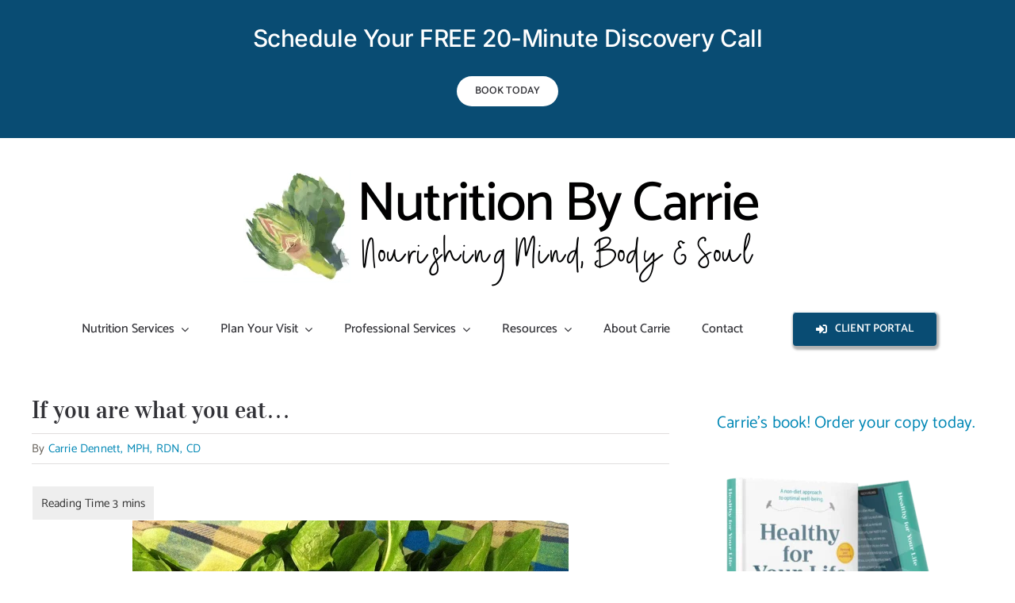

--- FILE ---
content_type: text/html; charset=UTF-8
request_url: https://nutritionbycarrie.com/2011/06/if-you-are-what-you-eat.html
body_size: 28946
content:
<!DOCTYPE html>
<html class="avada-html-layout-wide avada-html-header-position-top" lang="en-US" prefix="og: http://ogp.me/ns# fb: http://ogp.me/ns/fb#">
<head>
	<meta http-equiv="X-UA-Compatible" content="IE=edge" />
	<meta http-equiv="Content-Type" content="text/html; charset=utf-8"/>
	<meta name="viewport" content="width=device-width, initial-scale=1" />
	<meta name='robots' content='index, follow, max-image-preview:large, max-snippet:-1, max-video-preview:-1' />

	<!-- This site is optimized with the Yoast SEO plugin v26.7 - https://yoast.com/wordpress/plugins/seo/ -->
	<title>If you are what you eat... | Nutrition By Carrie</title>
	<link rel="canonical" href="https://nutritionbycarrie.com/2011/06/if-you-are-what-you-eat.html" />
	<meta property="og:locale" content="en_US" />
	<meta property="og:type" content="article" />
	<meta property="og:title" content="If you are what you eat... | Nutrition By Carrie" />
	<meta property="og:description" content="&#8230;and I like bitter leafy greens, does that mean I&#8217;m bitter? Of the five primary" />
	<meta property="og:url" content="https://nutritionbycarrie.com/2011/06/if-you-are-what-you-eat.html" />
	<meta property="og:site_name" content="Nutrition By Carrie" />
	<meta property="article:publisher" content="https://www.facebook.com/NutritionByCarrie/" />
	<meta property="article:published_time" content="2011-06-30T14:59:00+00:00" />
	<meta property="article:modified_time" content="2024-03-13T16:58:51+00:00" />
	<meta property="og:image" content="http://1.bp.blogspot.com/-kTUvOOtUpyw/TgyNqmVzXbI/AAAAAAAAA_I/46hFULTR19M/s1600/DandelionGreens.JPG" />
	<meta name="author" content="Carrie Dennett, MPH, RDN, CD" />
	<meta name="twitter:card" content="summary_large_image" />
	<meta name="twitter:creator" content="@carriedennett" />
	<meta name="twitter:site" content="@carriedennett" />
	<meta name="twitter:label1" content="Written by" />
	<meta name="twitter:data1" content="Carrie Dennett, MPH, RDN, CD" />
	<meta name="twitter:label2" content="Est. reading time" />
	<meta name="twitter:data2" content="4 minutes" />
	<script type="application/ld+json" class="yoast-schema-graph">{"@context":"https://schema.org","@graph":[{"@type":"Article","@id":"https://nutritionbycarrie.com/2011/06/if-you-are-what-you-eat.html#article","isPartOf":{"@id":"https://nutritionbycarrie.com/2011/06/if-you-are-what-you-eat.html"},"author":{"name":"Carrie Dennett, MPH, RDN, CD","@id":"https://nutritionbycarrie.com/#/schema/person/2a672f2fe17133c638d835a77d8b520e"},"headline":"If you are what you eat&#8230;","datePublished":"2011-06-30T14:59:00+00:00","dateModified":"2024-03-13T16:58:51+00:00","mainEntityOfPage":{"@id":"https://nutritionbycarrie.com/2011/06/if-you-are-what-you-eat.html"},"wordCount":735,"publisher":{"@id":"https://nutritionbycarrie.com/#organization"},"image":{"@id":"https://nutritionbycarrie.com/2011/06/if-you-are-what-you-eat.html#primaryimage"},"thumbnailUrl":"http://1.bp.blogspot.com/-kTUvOOtUpyw/TgyNqmVzXbI/AAAAAAAAA_I/46hFULTR19M/s1600/DandelionGreens.JPG","articleSection":["greens","nutrition","recipes"],"inLanguage":"en-US"},{"@type":"WebPage","@id":"https://nutritionbycarrie.com/2011/06/if-you-are-what-you-eat.html","url":"https://nutritionbycarrie.com/2011/06/if-you-are-what-you-eat.html","name":"If you are what you eat... | Nutrition By Carrie","isPartOf":{"@id":"https://nutritionbycarrie.com/#website"},"primaryImageOfPage":{"@id":"https://nutritionbycarrie.com/2011/06/if-you-are-what-you-eat.html#primaryimage"},"image":{"@id":"https://nutritionbycarrie.com/2011/06/if-you-are-what-you-eat.html#primaryimage"},"thumbnailUrl":"http://1.bp.blogspot.com/-kTUvOOtUpyw/TgyNqmVzXbI/AAAAAAAAA_I/46hFULTR19M/s1600/DandelionGreens.JPG","datePublished":"2011-06-30T14:59:00+00:00","dateModified":"2024-03-13T16:58:51+00:00","breadcrumb":{"@id":"https://nutritionbycarrie.com/2011/06/if-you-are-what-you-eat.html#breadcrumb"},"inLanguage":"en-US","potentialAction":[{"@type":"ReadAction","target":["https://nutritionbycarrie.com/2011/06/if-you-are-what-you-eat.html"]}]},{"@type":"ImageObject","inLanguage":"en-US","@id":"https://nutritionbycarrie.com/2011/06/if-you-are-what-you-eat.html#primaryimage","url":"http://1.bp.blogspot.com/-kTUvOOtUpyw/TgyNqmVzXbI/AAAAAAAAA_I/46hFULTR19M/s1600/DandelionGreens.JPG","contentUrl":"http://1.bp.blogspot.com/-kTUvOOtUpyw/TgyNqmVzXbI/AAAAAAAAA_I/46hFULTR19M/s1600/DandelionGreens.JPG"},{"@type":"BreadcrumbList","@id":"https://nutritionbycarrie.com/2011/06/if-you-are-what-you-eat.html#breadcrumb","itemListElement":[{"@type":"ListItem","position":1,"name":"Home","item":"https://nutritionbycarrie.com/"},{"@type":"ListItem","position":2,"name":"Blog","item":"https://nutritionbycarrie.com/blog"},{"@type":"ListItem","position":3,"name":"If you are what you eat&#8230;"}]},{"@type":"WebSite","@id":"https://nutritionbycarrie.com/#website","url":"https://nutritionbycarrie.com/","name":"Nutrition By Carrie","description":"Nourishing Mind, Body &amp; Soul","publisher":{"@id":"https://nutritionbycarrie.com/#organization"},"potentialAction":[{"@type":"SearchAction","target":{"@type":"EntryPoint","urlTemplate":"https://nutritionbycarrie.com/?s={search_term_string}"},"query-input":{"@type":"PropertyValueSpecification","valueRequired":true,"valueName":"search_term_string"}}],"inLanguage":"en-US"},{"@type":"Organization","@id":"https://nutritionbycarrie.com/#organization","name":"Nutrition By Carrie","url":"https://nutritionbycarrie.com/","logo":{"@type":"ImageObject","inLanguage":"en-US","@id":"https://nutritionbycarrie.com/#/schema/logo/image/","url":"http://nutritionbycarrie.com/wp-content/uploads/2021/01/nbc_logo700.png","contentUrl":"http://nutritionbycarrie.com/wp-content/uploads/2021/01/nbc_logo700.png","width":700,"height":175,"caption":"Nutrition By Carrie"},"image":{"@id":"https://nutritionbycarrie.com/#/schema/logo/image/"},"sameAs":["https://www.facebook.com/NutritionByCarrie/","https://x.com/carriedennett","https://instagram.com/carriedennett/","https://www.pinterest.com/carriedennett/"]},{"@type":"Person","@id":"https://nutritionbycarrie.com/#/schema/person/2a672f2fe17133c638d835a77d8b520e","name":"Carrie Dennett, MPH, RDN, CD","image":{"@type":"ImageObject","inLanguage":"en-US","@id":"https://nutritionbycarrie.com/#/schema/person/image/","url":"https://secure.gravatar.com/avatar/c94b1533b7bd57937501433ab36d3faf226cd7b6086d435fa97b00ab0e5df775?s=96&d=mm&r=g","contentUrl":"https://secure.gravatar.com/avatar/c94b1533b7bd57937501433ab36d3faf226cd7b6086d435fa97b00ab0e5df775?s=96&d=mm&r=g","caption":"Carrie Dennett, MPH, RDN, CD"},"sameAs":["http://nutritionbycarrie.com/"],"url":"https://nutritionbycarrie.com/author/carrie-dennett-mph-rdn-cd"}]}</script>
	<!-- / Yoast SEO plugin. -->


<link rel='dns-prefetch' href='//carrie-dennett-rdn.kit.com' />
<link rel="alternate" type="application/rss+xml" title="Nutrition By Carrie &raquo; Feed" href="https://nutritionbycarrie.com/feed" />
<link rel="alternate" type="application/rss+xml" title="Nutrition By Carrie &raquo; Comments Feed" href="https://nutritionbycarrie.com/comments/feed" />
								<link rel="icon" href="https://nutritionbycarrie.com/wp-content/uploads/2021/01/favicon64.jpg" type="image/jpeg" />
		
					<!-- Apple Touch Icon -->
						<link rel="apple-touch-icon" sizes="180x180" href="https://nutritionbycarrie.com/wp-content/uploads/2021/01/favicon180.png" type="image/png">
		
					<!-- Android Icon -->
						<link rel="icon" sizes="192x192" href="https://nutritionbycarrie.com/wp-content/uploads/2021/01/favicon120.jpg" type="image/jpeg">
		
					<!-- MS Edge Icon -->
						<meta name="msapplication-TileImage" content="https://nutritionbycarrie.com/wp-content/uploads/2021/01/favicon152.jpg" type="image/jpeg">
				<link rel="alternate" title="oEmbed (JSON)" type="application/json+oembed" href="https://nutritionbycarrie.com/wp-json/oembed/1.0/embed?url=https%3A%2F%2Fnutritionbycarrie.com%2F2011%2F06%2Fif-you-are-what-you-eat.html" />
<link rel="alternate" title="oEmbed (XML)" type="text/xml+oembed" href="https://nutritionbycarrie.com/wp-json/oembed/1.0/embed?url=https%3A%2F%2Fnutritionbycarrie.com%2F2011%2F06%2Fif-you-are-what-you-eat.html&#038;format=xml" />
<script>(()=>{"use strict";const e=[400,500,600,700,800,900],t=e=>`wprm-min-${e}`,n=e=>`wprm-max-${e}`,s=new Set,o="ResizeObserver"in window,r=o?new ResizeObserver((e=>{for(const t of e)c(t.target)})):null,i=.5/(window.devicePixelRatio||1);function c(s){const o=s.getBoundingClientRect().width||0;for(let r=0;r<e.length;r++){const c=e[r],a=o<=c+i;o>c+i?s.classList.add(t(c)):s.classList.remove(t(c)),a?s.classList.add(n(c)):s.classList.remove(n(c))}}function a(e){s.has(e)||(s.add(e),r&&r.observe(e),c(e))}!function(e=document){e.querySelectorAll(".wprm-recipe").forEach(a)}();if(new MutationObserver((e=>{for(const t of e)for(const e of t.addedNodes)e instanceof Element&&(e.matches?.(".wprm-recipe")&&a(e),e.querySelectorAll?.(".wprm-recipe").forEach(a))})).observe(document.documentElement,{childList:!0,subtree:!0}),!o){let e=0;addEventListener("resize",(()=>{e&&cancelAnimationFrame(e),e=requestAnimationFrame((()=>s.forEach(c)))}),{passive:!0})}})();</script>					<meta name="description" content="...and I like bitter leafy greens, does that mean I&#039;m bitter?Of the five primary tastes (sweet, salty, sour, savory and bitter), it&#039;s pretty much a no-brainer that bitter is the least favorite of the lot. Bitter"/>
				
		<meta property="og:locale" content="en_US"/>
		<meta property="og:type" content="article"/>
		<meta property="og:site_name" content="Nutrition By Carrie"/>
		<meta property="og:title" content="If you are what you eat... | Nutrition By Carrie"/>
				<meta property="og:description" content="...and I like bitter leafy greens, does that mean I&#039;m bitter?Of the five primary tastes (sweet, salty, sour, savory and bitter), it&#039;s pretty much a no-brainer that bitter is the least favorite of the lot. Bitter"/>
				<meta property="og:url" content="https://nutritionbycarrie.com/2011/06/if-you-are-what-you-eat.html"/>
										<meta property="article:published_time" content="2011-06-30T14:59:00-08:00"/>
							<meta property="article:modified_time" content="2024-03-13T16:58:51-08:00"/>
								<meta name="author" content="Carrie Dennett, MPH, RDN, CD"/>
								<meta property="og:image" content="https://nutritionbycarrie.com/wp-content/uploads/2021/01/nbc_logo700.png"/>
		<meta property="og:image:width" content="700"/>
		<meta property="og:image:height" content="175"/>
		<meta property="og:image:type" content="image/png"/>
						<!-- This site uses the Google Analytics by ExactMetrics plugin v8.11.1 - Using Analytics tracking - https://www.exactmetrics.com/ -->
							<script src="//www.googletagmanager.com/gtag/js?id=G-NCHCP7PDJQ"  data-cfasync="false" data-wpfc-render="false" type="text/javascript" async></script>
			<script data-cfasync="false" data-wpfc-render="false" type="text/javascript">
				var em_version = '8.11.1';
				var em_track_user = true;
				var em_no_track_reason = '';
								var ExactMetricsDefaultLocations = {"page_location":"https:\/\/nutritionbycarrie.com\/2011\/06\/if-you-are-what-you-eat.html\/"};
								if ( typeof ExactMetricsPrivacyGuardFilter === 'function' ) {
					var ExactMetricsLocations = (typeof ExactMetricsExcludeQuery === 'object') ? ExactMetricsPrivacyGuardFilter( ExactMetricsExcludeQuery ) : ExactMetricsPrivacyGuardFilter( ExactMetricsDefaultLocations );
				} else {
					var ExactMetricsLocations = (typeof ExactMetricsExcludeQuery === 'object') ? ExactMetricsExcludeQuery : ExactMetricsDefaultLocations;
				}

								var disableStrs = [
										'ga-disable-G-NCHCP7PDJQ',
									];

				/* Function to detect opted out users */
				function __gtagTrackerIsOptedOut() {
					for (var index = 0; index < disableStrs.length; index++) {
						if (document.cookie.indexOf(disableStrs[index] + '=true') > -1) {
							return true;
						}
					}

					return false;
				}

				/* Disable tracking if the opt-out cookie exists. */
				if (__gtagTrackerIsOptedOut()) {
					for (var index = 0; index < disableStrs.length; index++) {
						window[disableStrs[index]] = true;
					}
				}

				/* Opt-out function */
				function __gtagTrackerOptout() {
					for (var index = 0; index < disableStrs.length; index++) {
						document.cookie = disableStrs[index] + '=true; expires=Thu, 31 Dec 2099 23:59:59 UTC; path=/';
						window[disableStrs[index]] = true;
					}
				}

				if ('undefined' === typeof gaOptout) {
					function gaOptout() {
						__gtagTrackerOptout();
					}
				}
								window.dataLayer = window.dataLayer || [];

				window.ExactMetricsDualTracker = {
					helpers: {},
					trackers: {},
				};
				if (em_track_user) {
					function __gtagDataLayer() {
						dataLayer.push(arguments);
					}

					function __gtagTracker(type, name, parameters) {
						if (!parameters) {
							parameters = {};
						}

						if (parameters.send_to) {
							__gtagDataLayer.apply(null, arguments);
							return;
						}

						if (type === 'event') {
														parameters.send_to = exactmetrics_frontend.v4_id;
							var hookName = name;
							if (typeof parameters['event_category'] !== 'undefined') {
								hookName = parameters['event_category'] + ':' + name;
							}

							if (typeof ExactMetricsDualTracker.trackers[hookName] !== 'undefined') {
								ExactMetricsDualTracker.trackers[hookName](parameters);
							} else {
								__gtagDataLayer('event', name, parameters);
							}
							
						} else {
							__gtagDataLayer.apply(null, arguments);
						}
					}

					__gtagTracker('js', new Date());
					__gtagTracker('set', {
						'developer_id.dNDMyYj': true,
											});
					if ( ExactMetricsLocations.page_location ) {
						__gtagTracker('set', ExactMetricsLocations);
					}
										__gtagTracker('config', 'G-NCHCP7PDJQ', {"forceSSL":"true","anonymize_ip":"true"} );
										window.gtag = __gtagTracker;										(function () {
						/* https://developers.google.com/analytics/devguides/collection/analyticsjs/ */
						/* ga and __gaTracker compatibility shim. */
						var noopfn = function () {
							return null;
						};
						var newtracker = function () {
							return new Tracker();
						};
						var Tracker = function () {
							return null;
						};
						var p = Tracker.prototype;
						p.get = noopfn;
						p.set = noopfn;
						p.send = function () {
							var args = Array.prototype.slice.call(arguments);
							args.unshift('send');
							__gaTracker.apply(null, args);
						};
						var __gaTracker = function () {
							var len = arguments.length;
							if (len === 0) {
								return;
							}
							var f = arguments[len - 1];
							if (typeof f !== 'object' || f === null || typeof f.hitCallback !== 'function') {
								if ('send' === arguments[0]) {
									var hitConverted, hitObject = false, action;
									if ('event' === arguments[1]) {
										if ('undefined' !== typeof arguments[3]) {
											hitObject = {
												'eventAction': arguments[3],
												'eventCategory': arguments[2],
												'eventLabel': arguments[4],
												'value': arguments[5] ? arguments[5] : 1,
											}
										}
									}
									if ('pageview' === arguments[1]) {
										if ('undefined' !== typeof arguments[2]) {
											hitObject = {
												'eventAction': 'page_view',
												'page_path': arguments[2],
											}
										}
									}
									if (typeof arguments[2] === 'object') {
										hitObject = arguments[2];
									}
									if (typeof arguments[5] === 'object') {
										Object.assign(hitObject, arguments[5]);
									}
									if ('undefined' !== typeof arguments[1].hitType) {
										hitObject = arguments[1];
										if ('pageview' === hitObject.hitType) {
											hitObject.eventAction = 'page_view';
										}
									}
									if (hitObject) {
										action = 'timing' === arguments[1].hitType ? 'timing_complete' : hitObject.eventAction;
										hitConverted = mapArgs(hitObject);
										__gtagTracker('event', action, hitConverted);
									}
								}
								return;
							}

							function mapArgs(args) {
								var arg, hit = {};
								var gaMap = {
									'eventCategory': 'event_category',
									'eventAction': 'event_action',
									'eventLabel': 'event_label',
									'eventValue': 'event_value',
									'nonInteraction': 'non_interaction',
									'timingCategory': 'event_category',
									'timingVar': 'name',
									'timingValue': 'value',
									'timingLabel': 'event_label',
									'page': 'page_path',
									'location': 'page_location',
									'title': 'page_title',
									'referrer' : 'page_referrer',
								};
								for (arg in args) {
																		if (!(!args.hasOwnProperty(arg) || !gaMap.hasOwnProperty(arg))) {
										hit[gaMap[arg]] = args[arg];
									} else {
										hit[arg] = args[arg];
									}
								}
								return hit;
							}

							try {
								f.hitCallback();
							} catch (ex) {
							}
						};
						__gaTracker.create = newtracker;
						__gaTracker.getByName = newtracker;
						__gaTracker.getAll = function () {
							return [];
						};
						__gaTracker.remove = noopfn;
						__gaTracker.loaded = true;
						window['__gaTracker'] = __gaTracker;
					})();
									} else {
										console.log("");
					(function () {
						function __gtagTracker() {
							return null;
						}

						window['__gtagTracker'] = __gtagTracker;
						window['gtag'] = __gtagTracker;
					})();
									}
			</script>
							<!-- / Google Analytics by ExactMetrics -->
		<style id='wp-img-auto-sizes-contain-inline-css' type='text/css'>
img:is([sizes=auto i],[sizes^="auto," i]){contain-intrinsic-size:3000px 1500px}
/*# sourceURL=wp-img-auto-sizes-contain-inline-css */
</style>
<link rel='stylesheet' id='wprm-public-css' href='https://nutritionbycarrie.com/wp-content/plugins/wp-recipe-maker/dist/public-modern.css?ver=10.3.2' type='text/css' media='all' />
<link rel='stylesheet' id='convertkit-broadcasts-css' href='https://nutritionbycarrie.com/wp-content/plugins/convertkit/resources/frontend/css/broadcasts.css?ver=3.1.5' type='text/css' media='all' />
<link rel='stylesheet' id='convertkit-button-css' href='https://nutritionbycarrie.com/wp-content/plugins/convertkit/resources/frontend/css/button.css?ver=3.1.5' type='text/css' media='all' />
<style id='wp-block-button-inline-css' type='text/css'>
.wp-block-button__link{align-content:center;box-sizing:border-box;cursor:pointer;display:inline-block;height:100%;text-align:center;word-break:break-word}.wp-block-button__link.aligncenter{text-align:center}.wp-block-button__link.alignright{text-align:right}:where(.wp-block-button__link){border-radius:9999px;box-shadow:none;padding:calc(.667em + 2px) calc(1.333em + 2px);text-decoration:none}.wp-block-button[style*=text-decoration] .wp-block-button__link{text-decoration:inherit}.wp-block-buttons>.wp-block-button.has-custom-width{max-width:none}.wp-block-buttons>.wp-block-button.has-custom-width .wp-block-button__link{width:100%}.wp-block-buttons>.wp-block-button.has-custom-font-size .wp-block-button__link{font-size:inherit}.wp-block-buttons>.wp-block-button.wp-block-button__width-25{width:calc(25% - var(--wp--style--block-gap, .5em)*.75)}.wp-block-buttons>.wp-block-button.wp-block-button__width-50{width:calc(50% - var(--wp--style--block-gap, .5em)*.5)}.wp-block-buttons>.wp-block-button.wp-block-button__width-75{width:calc(75% - var(--wp--style--block-gap, .5em)*.25)}.wp-block-buttons>.wp-block-button.wp-block-button__width-100{flex-basis:100%;width:100%}.wp-block-buttons.is-vertical>.wp-block-button.wp-block-button__width-25{width:25%}.wp-block-buttons.is-vertical>.wp-block-button.wp-block-button__width-50{width:50%}.wp-block-buttons.is-vertical>.wp-block-button.wp-block-button__width-75{width:75%}.wp-block-button.is-style-squared,.wp-block-button__link.wp-block-button.is-style-squared{border-radius:0}.wp-block-button.no-border-radius,.wp-block-button__link.no-border-radius{border-radius:0!important}:root :where(.wp-block-button .wp-block-button__link.is-style-outline),:root :where(.wp-block-button.is-style-outline>.wp-block-button__link){border:2px solid;padding:.667em 1.333em}:root :where(.wp-block-button .wp-block-button__link.is-style-outline:not(.has-text-color)),:root :where(.wp-block-button.is-style-outline>.wp-block-button__link:not(.has-text-color)){color:currentColor}:root :where(.wp-block-button .wp-block-button__link.is-style-outline:not(.has-background)),:root :where(.wp-block-button.is-style-outline>.wp-block-button__link:not(.has-background)){background-color:initial;background-image:none}
/*# sourceURL=https://nutritionbycarrie.com/wp-includes/blocks/button/style.min.css */
</style>
<link rel='stylesheet' id='convertkit-form-css' href='https://nutritionbycarrie.com/wp-content/plugins/convertkit/resources/frontend/css/form.css?ver=3.1.5' type='text/css' media='all' />
<link rel='stylesheet' id='convertkit-form-builder-field-css' href='https://nutritionbycarrie.com/wp-content/plugins/convertkit/resources/frontend/css/form-builder.css?ver=3.1.5' type='text/css' media='all' />
<link rel='stylesheet' id='convertkit-form-builder-css' href='https://nutritionbycarrie.com/wp-content/plugins/convertkit/resources/frontend/css/form-builder.css?ver=3.1.5' type='text/css' media='all' />
<link rel='stylesheet' id='bsfrt_frontend-css' href='https://nutritionbycarrie.com/wp-content/plugins/read-meter/assets/css/bsfrt-frontend-css.min.css?ver=1.0.11' type='text/css' media='all' />
<link rel='stylesheet' id='fusion-dynamic-css-css' href='https://nutritionbycarrie.com/wp-content/uploads/fusion-styles/a539feed4ca06e764a3e866e6ba4a928.min.css?ver=3.14.2' type='text/css' media='all' />
<script type="text/javascript" src="https://nutritionbycarrie.com/wp-content/plugins/google-analytics-dashboard-for-wp/assets/js/frontend-gtag.min.js?ver=8.11.1" id="exactmetrics-frontend-script-js" async="async" data-wp-strategy="async"></script>
<script data-cfasync="false" data-wpfc-render="false" type="text/javascript" id='exactmetrics-frontend-script-js-extra'>/* <![CDATA[ */
var exactmetrics_frontend = {"js_events_tracking":"true","download_extensions":"zip,mp3,mpeg,pdf,docx,pptx,xlsx,rar","inbound_paths":"[{\"path\":\"\\\/go\\\/\",\"label\":\"affiliate\"},{\"path\":\"\\\/recommend\\\/\",\"label\":\"affiliate\"}]","home_url":"https:\/\/nutritionbycarrie.com","hash_tracking":"false","v4_id":"G-NCHCP7PDJQ"};/* ]]> */
</script>
<script type="text/javascript" src="https://nutritionbycarrie.com/wp-includes/js/jquery/jquery.min.js?ver=3.7.1" id="jquery-core-js"></script>
<link rel="https://api.w.org/" href="https://nutritionbycarrie.com/wp-json/" /><link rel="alternate" title="JSON" type="application/json" href="https://nutritionbycarrie.com/wp-json/wp/v2/posts/6554" /><link rel="EditURI" type="application/rsd+xml" title="RSD" href="https://nutritionbycarrie.com/xmlrpc.php?rsd" />
<meta name="generator" content="WordPress 6.9" />
<link rel='shortlink' href='https://nutritionbycarrie.com/?p=6554' />
<style type="text/css"> .tippy-box[data-theme~="wprm"] { background-color: #333333; color: #FFFFFF; } .tippy-box[data-theme~="wprm"][data-placement^="top"] > .tippy-arrow::before { border-top-color: #333333; } .tippy-box[data-theme~="wprm"][data-placement^="bottom"] > .tippy-arrow::before { border-bottom-color: #333333; } .tippy-box[data-theme~="wprm"][data-placement^="left"] > .tippy-arrow::before { border-left-color: #333333; } .tippy-box[data-theme~="wprm"][data-placement^="right"] > .tippy-arrow::before { border-right-color: #333333; } .tippy-box[data-theme~="wprm"] a { color: #FFFFFF; } .wprm-comment-rating svg { width: 18px !important; height: 18px !important; } img.wprm-comment-rating { width: 90px !important; height: 18px !important; } body { --comment-rating-star-color: #343434; } body { --wprm-popup-font-size: 16px; } body { --wprm-popup-background: #ffffff; } body { --wprm-popup-title: #000000; } body { --wprm-popup-content: #444444; } body { --wprm-popup-button-background: #444444; } body { --wprm-popup-button-text: #ffffff; } body { --wprm-popup-accent: #747B2D; }</style><style type="text/css">.wprm-glossary-term {color: #5A822B;text-decoration: underline;cursor: help;}</style><style type="text/css" id="css-fb-visibility">@media screen and (max-width: 640px){.fusion-no-small-visibility{display:none !important;}body .sm-text-align-center{text-align:center !important;}body .sm-text-align-left{text-align:left !important;}body .sm-text-align-right{text-align:right !important;}body .sm-text-align-justify{text-align:justify !important;}body .sm-flex-align-center{justify-content:center !important;}body .sm-flex-align-flex-start{justify-content:flex-start !important;}body .sm-flex-align-flex-end{justify-content:flex-end !important;}body .sm-mx-auto{margin-left:auto !important;margin-right:auto !important;}body .sm-ml-auto{margin-left:auto !important;}body .sm-mr-auto{margin-right:auto !important;}body .fusion-absolute-position-small{position:absolute;width:100%;}.awb-sticky.awb-sticky-small{ position: sticky; top: var(--awb-sticky-offset,0); }}@media screen and (min-width: 641px) and (max-width: 1024px){.fusion-no-medium-visibility{display:none !important;}body .md-text-align-center{text-align:center !important;}body .md-text-align-left{text-align:left !important;}body .md-text-align-right{text-align:right !important;}body .md-text-align-justify{text-align:justify !important;}body .md-flex-align-center{justify-content:center !important;}body .md-flex-align-flex-start{justify-content:flex-start !important;}body .md-flex-align-flex-end{justify-content:flex-end !important;}body .md-mx-auto{margin-left:auto !important;margin-right:auto !important;}body .md-ml-auto{margin-left:auto !important;}body .md-mr-auto{margin-right:auto !important;}body .fusion-absolute-position-medium{position:absolute;width:100%;}.awb-sticky.awb-sticky-medium{ position: sticky; top: var(--awb-sticky-offset,0); }}@media screen and (min-width: 1025px){.fusion-no-large-visibility{display:none !important;}body .lg-text-align-center{text-align:center !important;}body .lg-text-align-left{text-align:left !important;}body .lg-text-align-right{text-align:right !important;}body .lg-text-align-justify{text-align:justify !important;}body .lg-flex-align-center{justify-content:center !important;}body .lg-flex-align-flex-start{justify-content:flex-start !important;}body .lg-flex-align-flex-end{justify-content:flex-end !important;}body .lg-mx-auto{margin-left:auto !important;margin-right:auto !important;}body .lg-ml-auto{margin-left:auto !important;}body .lg-mr-auto{margin-right:auto !important;}body .fusion-absolute-position-large{position:absolute;width:100%;}.awb-sticky.awb-sticky-large{ position: sticky; top: var(--awb-sticky-offset,0); }}</style>
<style type="text/css">
.entry-content .bsf-rt-reading-time,
.post-content .bsf-rt-reading-time {
background: #eeeeee;

color: #333333;

font-size: 15px;

margin-top: 
		1px;

margin-right: 
		1px;

margin-bottom: 
		1px;

margin-left: 
		1px;

padding-top: 
		0.5em;

padding-right: 
		0.7em;

padding-bottom: 
		0.5em;

padding-left: 
		0.7em;

width: max-content;

display: block;

min-width: 100px;

}

</style>
				<script type="text/javascript">
			var doc = document.documentElement;
			doc.setAttribute( 'data-useragent', navigator.userAgent );
		</script>
		
	<style id='global-styles-inline-css' type='text/css'>
:root{--wp--preset--aspect-ratio--square: 1;--wp--preset--aspect-ratio--4-3: 4/3;--wp--preset--aspect-ratio--3-4: 3/4;--wp--preset--aspect-ratio--3-2: 3/2;--wp--preset--aspect-ratio--2-3: 2/3;--wp--preset--aspect-ratio--16-9: 16/9;--wp--preset--aspect-ratio--9-16: 9/16;--wp--preset--color--black: #000000;--wp--preset--color--cyan-bluish-gray: #abb8c3;--wp--preset--color--white: #ffffff;--wp--preset--color--pale-pink: #f78da7;--wp--preset--color--vivid-red: #cf2e2e;--wp--preset--color--luminous-vivid-orange: #ff6900;--wp--preset--color--luminous-vivid-amber: #fcb900;--wp--preset--color--light-green-cyan: #7bdcb5;--wp--preset--color--vivid-green-cyan: #00d084;--wp--preset--color--pale-cyan-blue: #8ed1fc;--wp--preset--color--vivid-cyan-blue: #0693e3;--wp--preset--color--vivid-purple: #9b51e0;--wp--preset--color--awb-color-1: #ffffff;--wp--preset--color--awb-color-2: #f5f5f1;--wp--preset--color--awb-color-3: #e0dede;--wp--preset--color--awb-color-4: #fc7523;--wp--preset--color--awb-color-5: #67615a;--wp--preset--color--awb-color-6: #094c73;--wp--preset--color--awb-color-7: #333338;--wp--preset--color--awb-color-8: #333333;--wp--preset--color--awb-color-custom-10: #edede7;--wp--preset--color--awb-color-custom-11: rgba(237,237,231,0.8);--wp--preset--color--awb-color-custom-12: #f6f6f6;--wp--preset--color--awb-color-custom-13: #c3dfe8;--wp--preset--gradient--vivid-cyan-blue-to-vivid-purple: linear-gradient(135deg,rgb(6,147,227) 0%,rgb(155,81,224) 100%);--wp--preset--gradient--light-green-cyan-to-vivid-green-cyan: linear-gradient(135deg,rgb(122,220,180) 0%,rgb(0,208,130) 100%);--wp--preset--gradient--luminous-vivid-amber-to-luminous-vivid-orange: linear-gradient(135deg,rgb(252,185,0) 0%,rgb(255,105,0) 100%);--wp--preset--gradient--luminous-vivid-orange-to-vivid-red: linear-gradient(135deg,rgb(255,105,0) 0%,rgb(207,46,46) 100%);--wp--preset--gradient--very-light-gray-to-cyan-bluish-gray: linear-gradient(135deg,rgb(238,238,238) 0%,rgb(169,184,195) 100%);--wp--preset--gradient--cool-to-warm-spectrum: linear-gradient(135deg,rgb(74,234,220) 0%,rgb(151,120,209) 20%,rgb(207,42,186) 40%,rgb(238,44,130) 60%,rgb(251,105,98) 80%,rgb(254,248,76) 100%);--wp--preset--gradient--blush-light-purple: linear-gradient(135deg,rgb(255,206,236) 0%,rgb(152,150,240) 100%);--wp--preset--gradient--blush-bordeaux: linear-gradient(135deg,rgb(254,205,165) 0%,rgb(254,45,45) 50%,rgb(107,0,62) 100%);--wp--preset--gradient--luminous-dusk: linear-gradient(135deg,rgb(255,203,112) 0%,rgb(199,81,192) 50%,rgb(65,88,208) 100%);--wp--preset--gradient--pale-ocean: linear-gradient(135deg,rgb(255,245,203) 0%,rgb(182,227,212) 50%,rgb(51,167,181) 100%);--wp--preset--gradient--electric-grass: linear-gradient(135deg,rgb(202,248,128) 0%,rgb(113,206,126) 100%);--wp--preset--gradient--midnight: linear-gradient(135deg,rgb(2,3,129) 0%,rgb(40,116,252) 100%);--wp--preset--font-size--small: 13.5px;--wp--preset--font-size--medium: 20px;--wp--preset--font-size--large: 27px;--wp--preset--font-size--x-large: 42px;--wp--preset--font-size--normal: 18px;--wp--preset--font-size--xlarge: 36px;--wp--preset--font-size--huge: 54px;--wp--preset--spacing--20: 0.44rem;--wp--preset--spacing--30: 0.67rem;--wp--preset--spacing--40: 1rem;--wp--preset--spacing--50: 1.5rem;--wp--preset--spacing--60: 2.25rem;--wp--preset--spacing--70: 3.38rem;--wp--preset--spacing--80: 5.06rem;--wp--preset--shadow--natural: 6px 6px 9px rgba(0, 0, 0, 0.2);--wp--preset--shadow--deep: 12px 12px 50px rgba(0, 0, 0, 0.4);--wp--preset--shadow--sharp: 6px 6px 0px rgba(0, 0, 0, 0.2);--wp--preset--shadow--outlined: 6px 6px 0px -3px rgb(255, 255, 255), 6px 6px rgb(0, 0, 0);--wp--preset--shadow--crisp: 6px 6px 0px rgb(0, 0, 0);}:where(.is-layout-flex){gap: 0.5em;}:where(.is-layout-grid){gap: 0.5em;}body .is-layout-flex{display: flex;}.is-layout-flex{flex-wrap: wrap;align-items: center;}.is-layout-flex > :is(*, div){margin: 0;}body .is-layout-grid{display: grid;}.is-layout-grid > :is(*, div){margin: 0;}:where(.wp-block-columns.is-layout-flex){gap: 2em;}:where(.wp-block-columns.is-layout-grid){gap: 2em;}:where(.wp-block-post-template.is-layout-flex){gap: 1.25em;}:where(.wp-block-post-template.is-layout-grid){gap: 1.25em;}.has-black-color{color: var(--wp--preset--color--black) !important;}.has-cyan-bluish-gray-color{color: var(--wp--preset--color--cyan-bluish-gray) !important;}.has-white-color{color: var(--wp--preset--color--white) !important;}.has-pale-pink-color{color: var(--wp--preset--color--pale-pink) !important;}.has-vivid-red-color{color: var(--wp--preset--color--vivid-red) !important;}.has-luminous-vivid-orange-color{color: var(--wp--preset--color--luminous-vivid-orange) !important;}.has-luminous-vivid-amber-color{color: var(--wp--preset--color--luminous-vivid-amber) !important;}.has-light-green-cyan-color{color: var(--wp--preset--color--light-green-cyan) !important;}.has-vivid-green-cyan-color{color: var(--wp--preset--color--vivid-green-cyan) !important;}.has-pale-cyan-blue-color{color: var(--wp--preset--color--pale-cyan-blue) !important;}.has-vivid-cyan-blue-color{color: var(--wp--preset--color--vivid-cyan-blue) !important;}.has-vivid-purple-color{color: var(--wp--preset--color--vivid-purple) !important;}.has-black-background-color{background-color: var(--wp--preset--color--black) !important;}.has-cyan-bluish-gray-background-color{background-color: var(--wp--preset--color--cyan-bluish-gray) !important;}.has-white-background-color{background-color: var(--wp--preset--color--white) !important;}.has-pale-pink-background-color{background-color: var(--wp--preset--color--pale-pink) !important;}.has-vivid-red-background-color{background-color: var(--wp--preset--color--vivid-red) !important;}.has-luminous-vivid-orange-background-color{background-color: var(--wp--preset--color--luminous-vivid-orange) !important;}.has-luminous-vivid-amber-background-color{background-color: var(--wp--preset--color--luminous-vivid-amber) !important;}.has-light-green-cyan-background-color{background-color: var(--wp--preset--color--light-green-cyan) !important;}.has-vivid-green-cyan-background-color{background-color: var(--wp--preset--color--vivid-green-cyan) !important;}.has-pale-cyan-blue-background-color{background-color: var(--wp--preset--color--pale-cyan-blue) !important;}.has-vivid-cyan-blue-background-color{background-color: var(--wp--preset--color--vivid-cyan-blue) !important;}.has-vivid-purple-background-color{background-color: var(--wp--preset--color--vivid-purple) !important;}.has-black-border-color{border-color: var(--wp--preset--color--black) !important;}.has-cyan-bluish-gray-border-color{border-color: var(--wp--preset--color--cyan-bluish-gray) !important;}.has-white-border-color{border-color: var(--wp--preset--color--white) !important;}.has-pale-pink-border-color{border-color: var(--wp--preset--color--pale-pink) !important;}.has-vivid-red-border-color{border-color: var(--wp--preset--color--vivid-red) !important;}.has-luminous-vivid-orange-border-color{border-color: var(--wp--preset--color--luminous-vivid-orange) !important;}.has-luminous-vivid-amber-border-color{border-color: var(--wp--preset--color--luminous-vivid-amber) !important;}.has-light-green-cyan-border-color{border-color: var(--wp--preset--color--light-green-cyan) !important;}.has-vivid-green-cyan-border-color{border-color: var(--wp--preset--color--vivid-green-cyan) !important;}.has-pale-cyan-blue-border-color{border-color: var(--wp--preset--color--pale-cyan-blue) !important;}.has-vivid-cyan-blue-border-color{border-color: var(--wp--preset--color--vivid-cyan-blue) !important;}.has-vivid-purple-border-color{border-color: var(--wp--preset--color--vivid-purple) !important;}.has-vivid-cyan-blue-to-vivid-purple-gradient-background{background: var(--wp--preset--gradient--vivid-cyan-blue-to-vivid-purple) !important;}.has-light-green-cyan-to-vivid-green-cyan-gradient-background{background: var(--wp--preset--gradient--light-green-cyan-to-vivid-green-cyan) !important;}.has-luminous-vivid-amber-to-luminous-vivid-orange-gradient-background{background: var(--wp--preset--gradient--luminous-vivid-amber-to-luminous-vivid-orange) !important;}.has-luminous-vivid-orange-to-vivid-red-gradient-background{background: var(--wp--preset--gradient--luminous-vivid-orange-to-vivid-red) !important;}.has-very-light-gray-to-cyan-bluish-gray-gradient-background{background: var(--wp--preset--gradient--very-light-gray-to-cyan-bluish-gray) !important;}.has-cool-to-warm-spectrum-gradient-background{background: var(--wp--preset--gradient--cool-to-warm-spectrum) !important;}.has-blush-light-purple-gradient-background{background: var(--wp--preset--gradient--blush-light-purple) !important;}.has-blush-bordeaux-gradient-background{background: var(--wp--preset--gradient--blush-bordeaux) !important;}.has-luminous-dusk-gradient-background{background: var(--wp--preset--gradient--luminous-dusk) !important;}.has-pale-ocean-gradient-background{background: var(--wp--preset--gradient--pale-ocean) !important;}.has-electric-grass-gradient-background{background: var(--wp--preset--gradient--electric-grass) !important;}.has-midnight-gradient-background{background: var(--wp--preset--gradient--midnight) !important;}.has-small-font-size{font-size: var(--wp--preset--font-size--small) !important;}.has-medium-font-size{font-size: var(--wp--preset--font-size--medium) !important;}.has-large-font-size{font-size: var(--wp--preset--font-size--large) !important;}.has-x-large-font-size{font-size: var(--wp--preset--font-size--x-large) !important;}
/*# sourceURL=global-styles-inline-css */
</style>
</head>

<body class="wp-singular post-template-default single single-post postid-6554 single-format-standard wp-theme-Avada wp-child-theme-Avada-Child-Theme has-sidebar fusion-image-hovers fusion-pagination-sizing fusion-button_type-3d fusion-button_span-no fusion-button_gradient-linear avada-image-rollover-circle-yes avada-image-rollover-yes avada-image-rollover-direction-fade fusion-body ltr no-tablet-sticky-header no-mobile-sticky-header no-mobile-slidingbar fusion-disable-outline fusion-sub-menu-fade mobile-logo-pos-center layout-wide-mode avada-has-boxed-modal-shadow-none layout-scroll-offset-full avada-has-zero-margin-offset-top fusion-top-header menu-text-align-center mobile-menu-design-modern fusion-show-pagination-text fusion-header-layout-v5 avada-responsive avada-footer-fx-none avada-menu-highlight-style-bottombar fusion-search-form-clean fusion-main-menu-search-dropdown fusion-avatar-circle avada-sticky-shrinkage avada-dropdown-styles avada-blog-layout-grid avada-blog-archive-layout-grid avada-header-shadow-yes avada-menu-icon-position-left avada-has-megamenu-shadow avada-has-mobile-menu-search avada-has-breadcrumb-mobile-hidden avada-has-titlebar-hide avada-has-transparent-timeline_color avada-has-pagination-width_height avada-flyout-menu-direction-fade avada-ec-views-v1" data-awb-post-id="6554">
		<a class="skip-link screen-reader-text" href="#content">Skip to content</a>

	<div id="boxed-wrapper">
		
		<div id="wrapper" class="fusion-wrapper">
			<div id="home" style="position:relative;top:-1px;"></div>
												<div class="fusion-tb-header"><div id="bsf_rt_marker"></div><div class="fusion-fullwidth fullwidth-box fusion-builder-row-1 fusion-flex-container has-pattern-background has-mask-background nonhundred-percent-fullwidth non-hundred-percent-height-scrolling fusion-no-small-visibility fusion-custom-z-index" style="--link_hover_color: #ef3c1a;--awb-border-sizes-top:0px;--awb-border-sizes-bottom:0px;--awb-border-sizes-left:0px;--awb-border-sizes-right:0px;--awb-border-radius-top-left:0px;--awb-border-radius-top-right:0px;--awb-border-radius-bottom-right:0px;--awb-border-radius-bottom-left:0px;--awb-z-index:200051;--awb-padding-top:0px;--awb-padding-right:30px;--awb-padding-bottom:0px;--awb-padding-left:30px;--awb-padding-top-small:14px;--awb-padding-bottom-small:14px;--awb-margin-top:0px;--awb-margin-bottom:0px;--awb-background-color:var(--awb-color6);--awb-flex-wrap:wrap;" ><div class="fusion-builder-row fusion-row fusion-flex-align-items-center fusion-flex-justify-content-center fusion-flex-content-wrap" style="max-width:1248px;margin-left: calc(-4% / 2 );margin-right: calc(-4% / 2 );"><div class="fusion-layout-column fusion_builder_column fusion-builder-column-0 fusion_builder_column_1_1 1_1 fusion-flex-column fusion-flex-align-self-center fusion-no-small-visibility" style="--awb-bg-size:cover;--awb-width-large:100%;--awb-margin-top-large:10px;--awb-spacing-right-large:1.92%;--awb-margin-bottom-large:10px;--awb-spacing-left-large:1.92%;--awb-width-medium:100%;--awb-order-medium:0;--awb-spacing-right-medium:1.92%;--awb-spacing-left-medium:1.92%;--awb-width-small:100%;--awb-order-small:0;--awb-spacing-right-small:1.92%;--awb-spacing-left-small:1.92%;"><div class="fusion-column-wrapper fusion-column-has-shadow fusion-flex-justify-content-center fusion-content-layout-column"><div class="fusion-text fusion-text-1 fusion-no-small-visibility" style="--awb-content-alignment:center;--awb-font-size:30px;--awb-line-height:var(--awb-typography1-line-height);--awb-letter-spacing:var(--awb-typography1-letter-spacing);--awb-text-transform:var(--awb-typography1-text-transform);--awb-text-color:var(--awb-color1);--awb-margin-top:-10px;--awb-text-font-family:var(--awb-typography3-font-family);--awb-text-font-weight:var(--awb-typography3-font-weight);--awb-text-font-style:var(--awb-typography3-font-style);"><p><span style="color: #ffffff;">Schedule Your FREE 20-Minute Discovery Call</span></p>
</div><div style="text-align:center;"><a class="fusion-button button-flat button-medium button-custom fusion-button-default button-1 fusion-button-default-span " style="--button_accent_color:var(--awb-color7);--button_accent_hover_color:#ffffff;--button_border_hover_color:#ffffff;--button-border-radius-top-left:25px;--button-border-radius-top-right:25px;--button-border-radius-bottom-right:25px;--button-border-radius-bottom-left:25px;--button_gradient_top_color:#ffffff;--button_gradient_bottom_color:#ffffff;--button_gradient_top_color_hover:#c3dfe8;--button_gradient_bottom_color_hover:#c3dfe8;" target="_blank" rel="noopener noreferrer" href="https://my.practicebetter.io/#/5aad622967c6b905404d646a/bookings?s=6792f063034e86016310bc6b"><span class="fusion-button-text awb-button__text awb-button__text--default">Book Today</span></a></div><div class="fusion-separator fusion-full-width-sep" style="align-self: center;margin-left: auto;margin-right: auto;margin-bottom:30px;width:100%;"></div></div></div></div></div><div class="fusion-fullwidth fullwidth-box fusion-builder-row-2 fusion-flex-container has-pattern-background has-mask-background nonhundred-percent-fullwidth non-hundred-percent-height-scrolling fusion-no-medium-visibility fusion-no-large-visibility" style="--awb-border-radius-top-left:0px;--awb-border-radius-top-right:0px;--awb-border-radius-bottom-right:0px;--awb-border-radius-bottom-left:0px;--awb-background-color:var(--awb-color6);--awb-flex-wrap:wrap;" ><div class="fusion-builder-row fusion-row fusion-flex-align-items-flex-start fusion-flex-justify-content-center fusion-flex-content-wrap" style="max-width:1248px;margin-left: calc(-4% / 2 );margin-right: calc(-4% / 2 );"><div class="fusion-layout-column fusion_builder_column fusion-builder-column-1 fusion_builder_column_1_1 1_1 fusion-flex-column" style="--awb-bg-size:cover;--awb-width-large:100%;--awb-margin-top-large:10px;--awb-spacing-right-large:1.92%;--awb-margin-bottom-large:10px;--awb-spacing-left-large:1.92%;--awb-width-medium:100%;--awb-order-medium:0;--awb-spacing-right-medium:1.92%;--awb-spacing-left-medium:1.92%;--awb-width-small:100%;--awb-order-small:0;--awb-spacing-right-small:1.92%;--awb-spacing-left-small:1.92%;"><div class="fusion-column-wrapper fusion-column-has-shadow fusion-flex-justify-content-flex-start fusion-content-layout-column"><div class="fusion-text fusion-text-2" style="--awb-font-size:20px;--awb-line-height:var(--awb-typography2-line-height);--awb-letter-spacing:var(--awb-typography2-letter-spacing);--awb-text-color:#ffffff;--awb-text-font-family:&quot;Inter&quot;;--awb-text-font-style:normal;--awb-text-font-weight:600;"><p style="text-align: center;">Schedule Your FREE 20-Minute Discovery Call</p>
</div><div style="text-align:center;"><a class="fusion-button button-flat button-medium button-custom fusion-button-default button-2 fusion-button-default-span " style="--button_accent_color:var(--awb-color7);--button_accent_hover_color:#ffffff;--button_border_hover_color:#ffffff;--button-border-radius-top-left:25px;--button-border-radius-top-right:25px;--button-border-radius-bottom-right:25px;--button-border-radius-bottom-left:25px;--button_gradient_top_color:#ffffff;--button_gradient_bottom_color:#ffffff;--button_gradient_top_color_hover:#c3dfe8;--button_gradient_bottom_color_hover:#c3dfe8;" target="_blank" rel="noopener noreferrer" href="https://my.practicebetter.io/#/5aad622967c6b905404d646a/bookings?s=6792f063034e86016310bc6b"><span class="fusion-button-text awb-button__text awb-button__text--default">Book Today</span></a></div><div class="fusion-separator fusion-full-width-sep" style="align-self: center;margin-left: auto;margin-right: auto;margin-bottom:10px;width:100%;"></div></div></div></div></div><div class="fusion-fullwidth fullwidth-box fusion-builder-row-3 fusion-flex-container has-pattern-background has-mask-background nonhundred-percent-fullwidth non-hundred-percent-height-scrolling fusion-no-small-visibility" style="--awb-border-sizes-top:0px;--awb-border-sizes-bottom:0px;--awb-border-sizes-left:0px;--awb-border-sizes-right:0px;--awb-border-radius-top-left:0px;--awb-border-radius-top-right:0px;--awb-border-radius-bottom-right:0px;--awb-border-radius-bottom-left:0px;--awb-padding-top:24px;--awb-padding-right:30px;--awb-padding-bottom:10px;--awb-padding-left:30px;--awb-padding-top-small:20px;--awb-padding-right-small:20px;--awb-padding-bottom-small:20px;--awb-padding-left-small:20px;--awb-margin-top:0px;--awb-margin-bottom:0px;--awb-background-color:#ffffff;--awb-flex-wrap:wrap;" ><div class="fusion-builder-row fusion-row fusion-flex-align-items-center fusion-flex-justify-content-center fusion-flex-content-wrap" style="max-width:1248px;margin-left: calc(-4% / 2 );margin-right: calc(-4% / 2 );"><div class="fusion-layout-column fusion_builder_column fusion-builder-column-2 fusion_builder_column_1_1 1_1 fusion-flex-column fusion-no-small-visibility" style="--awb-bg-size:cover;--awb-width-large:100%;--awb-margin-top-large:0px;--awb-spacing-right-large:1.92%;--awb-margin-bottom-large:0px;--awb-spacing-left-large:1.92%;--awb-width-medium:100%;--awb-order-medium:0;--awb-spacing-right-medium:1.92%;--awb-spacing-left-medium:1.92%;--awb-width-small:20%;--awb-order-small:0;--awb-spacing-right-small:9.6%;--awb-margin-bottom-small:0px;--awb-spacing-left-small:9.6%;"><div class="fusion-column-wrapper fusion-column-has-shadow fusion-flex-justify-content-center fusion-content-layout-column"><div class="fusion-image-element fusion-no-small-visibility" style="text-align:center;--awb-caption-overlay-color:#ef3c1a;--awb-caption-title-font-family:var(--h2_typography-font-family);--awb-caption-title-font-weight:var(--h2_typography-font-weight);--awb-caption-title-font-style:var(--h2_typography-font-style);--awb-caption-title-size:var(--h2_typography-font-size);--awb-caption-title-transform:var(--h2_typography-text-transform);--awb-caption-title-line-height:var(--h2_typography-line-height);--awb-caption-title-letter-spacing:var(--h2_typography-letter-spacing);"><span class=" has-fusion-standard-logo fusion-imageframe imageframe-none imageframe-1 hover-type-none"><a class="fusion-no-lightbox" href="https://nutritionbycarrie.com/" target="_self"><img fetchpriority="high" decoding="async" src="https://nutritionbycarrie.com/wp-content/uploads/2021/01/nbc_logo700.png" srcset="https://nutritionbycarrie.com/wp-content/uploads/2021/01/nbc_logo700.png 1x, 2x" style="max-height:175px;height:auto;" width="700" height="175" class="img-responsive fusion-standard-logo" alt="Nutrition By Carrie Logo" /></a></span></div></div></div></div></div><div class="fusion-fullwidth fullwidth-box fusion-builder-row-4 fusion-flex-container has-pattern-background has-mask-background hundred-percent-fullwidth non-hundred-percent-height-scrolling fusion-no-medium-visibility fusion-no-large-visibility" style="--awb-border-radius-top-left:0px;--awb-border-radius-top-right:0px;--awb-border-radius-bottom-right:0px;--awb-border-radius-bottom-left:0px;--awb-margin-top:10px;--awb-flex-wrap:wrap;" ><div class="fusion-builder-row fusion-row fusion-flex-align-items-flex-start fusion-flex-justify-content-center fusion-flex-content-wrap" style="width:104% !important;max-width:104% !important;margin-left: calc(-4% / 2 );margin-right: calc(-4% / 2 );"><div class="fusion-layout-column fusion_builder_column fusion-builder-column-3 fusion_builder_column_1_1 1_1 fusion-flex-column fusion-flex-align-self-center fusion-no-medium-visibility fusion-no-large-visibility" style="--awb-bg-size:cover;--awb-width-large:100%;--awb-margin-top-large:10px;--awb-spacing-right-large:1.92%;--awb-margin-bottom-large:10px;--awb-spacing-left-large:1.92%;--awb-width-medium:100%;--awb-order-medium:0;--awb-spacing-right-medium:1.92%;--awb-spacing-left-medium:1.92%;--awb-width-small:100%;--awb-order-small:0;--awb-spacing-right-small:1.92%;--awb-spacing-left-small:1.92%;" data-scroll-devices="small-visibility,medium-visibility,large-visibility"><div class="fusion-column-wrapper fusion-column-has-shadow fusion-flex-justify-content-flex-start fusion-content-layout-column"><div class="fusion-image-element fusion-no-medium-visibility fusion-no-large-visibility" style="text-align:center;--awb-caption-title-font-family:var(--h2_typography-font-family);--awb-caption-title-font-weight:var(--h2_typography-font-weight);--awb-caption-title-font-style:var(--h2_typography-font-style);--awb-caption-title-size:var(--h2_typography-font-size);--awb-caption-title-transform:var(--h2_typography-text-transform);--awb-caption-title-line-height:var(--h2_typography-line-height);--awb-caption-title-letter-spacing:var(--h2_typography-letter-spacing);"><span class=" fusion-imageframe imageframe-none imageframe-2 hover-type-none"><a class="fusion-no-lightbox" href="https://nutritionbycarrie.com/" target="_self" aria-label="nbc_logo700"><img decoding="async" width="700" height="175" src="https://nutritionbycarrie.com/wp-content/uploads/2021/01/nbc_logo700.png" alt class="img-responsive wp-image-22296" srcset="https://nutritionbycarrie.com/wp-content/uploads/2021/01/nbc_logo700-200x50.png 200w, https://nutritionbycarrie.com/wp-content/uploads/2021/01/nbc_logo700-400x100.png 400w, https://nutritionbycarrie.com/wp-content/uploads/2021/01/nbc_logo700-600x150.png 600w, https://nutritionbycarrie.com/wp-content/uploads/2021/01/nbc_logo700.png 700w" sizes="(max-width: 1024px) 100vw, (max-width: 640px) 100vw, 700px" /></a></span></div></div></div></div></div><div class="fusion-fullwidth fullwidth-box fusion-builder-row-5 fusion-flex-container has-pattern-background has-mask-background nonhundred-percent-fullwidth non-hundred-percent-height-scrolling fusion-no-small-visibility fusion-sticky-container fusion-custom-z-index" style="--awb-border-sizes-top:0px;--awb-border-sizes-bottom:0px;--awb-border-sizes-left:0px;--awb-border-sizes-right:0px;--awb-border-color:var(--awb-color1);--awb-border-radius-top-left:0px;--awb-border-radius-top-right:0px;--awb-border-radius-bottom-right:0px;--awb-border-radius-bottom-left:0px;--awb-z-index:999;--awb-padding-top:0px;--awb-padding-right:30px;--awb-padding-bottom:0px;--awb-padding-left:30px;--awb-margin-top:0px;--awb-margin-bottom:0px;--awb-background-color:#ffffff;--awb-sticky-background-color:#ffffff !important;--awb-flex-wrap:wrap;" data-transition-offset="0" data-sticky-offset="0" data-scroll-offset="0" data-sticky-medium-visibility="1" data-sticky-large-visibility="1" ><div class="fusion-builder-row fusion-row fusion-flex-align-items-flex-start fusion-flex-justify-content-center fusion-flex-content-wrap" style="max-width:calc( 1200px + 0px );margin-left: calc(-0px / 2 );margin-right: calc(-0px / 2 );"><div class="fusion-layout-column fusion_builder_column fusion-builder-column-4 fusion_builder_column_4_5 4_5 fusion-flex-column" style="--awb-padding-top-small:15px;--awb-padding-bottom-small:15px;--awb-bg-size:cover;--awb-width-large:80%;--awb-margin-top-large:0px;--awb-spacing-right-large:0px;--awb-margin-bottom-large:0px;--awb-spacing-left-large:0px;--awb-width-medium:100%;--awb-order-medium:0;--awb-spacing-right-medium:0px;--awb-spacing-left-medium:0px;--awb-width-small:100%;--awb-order-small:0;--awb-spacing-right-small:0px;--awb-spacing-left-small:0px;" data-scroll-devices="small-visibility,medium-visibility,large-visibility"><div class="fusion-column-wrapper fusion-column-has-shadow fusion-flex-justify-content-center fusion-content-layout-column"><nav class="awb-menu awb-menu_row awb-menu_em-hover mobile-mode-collapse-to-button awb-menu_icons-left awb-menu_dc-yes mobile-trigger-fullwidth-on awb-menu_mobile-toggle awb-menu_indent-left awb-menu_mt-fullwidth mobile-size-full-absolute loading mega-menu-loading awb-menu_desktop awb-menu_arrows-main awb-menu_dropdown awb-menu_expand-right awb-menu_transition-opacity fusion-display-normal-only avada-main-menu" style="--awb-line-height:3.4;--awb-text-transform:var(--awb-typography3-text-transform);--awb-min-height:64px;--awb-gap:40px;--awb-justify-content:center;--awb-border-color:#777777;--awb-color:#333338;--awb-letter-spacing:0px;--awb-active-color:#080a1c;--awb-active-border-color:#080a1c;--awb-submenu-color:#080a1c;--awb-submenu-bg:var(--awb-custom10);--awb-submenu-sep-color:var(--awb-color5);--awb-submenu-items-padding-top:24px;--awb-submenu-items-padding-right:40px;--awb-submenu-items-padding-bottom:24px;--awb-submenu-items-padding-left:40px;--awb-submenu-border-radius-top-left:0px;--awb-submenu-border-radius-top-right:0px;--awb-submenu-border-radius-bottom-right:6px;--awb-submenu-border-radius-bottom-left:6px;--awb-submenu-active-bg:var(--awb-color6);--awb-submenu-active-color:#ffffff;--awb-submenu-font-size:16px;--awb-submenu-text-transform:none;--awb-submenu-line-height:3.4em;--awb-submenu-letter-spacing:0px;--awb-icons-color:#777777;--awb-icons-hover-color:#080a1c;--awb-main-justify-content:flex-start;--awb-mobile-nav-button-align-hor:center;--awb-mobile-bg:#d1d1d1;--awb-mobile-color:#080a1c;--awb-mobile-nav-items-height:55;--awb-mobile-active-bg:var(--awb-color6);--awb-mobile-active-color:#ffffff;--awb-mobile-trigger-font-size:30px;--awb-mobile-trigger-color:#353535;--awb-mobile-nav-trigger-bottom-margin:20px;--awb-mobile-font-size:16px;--awb-mobile-text-transform:none;--awb-mobile-line-height:3.4em;--awb-mobile-letter-spacing:0px;--awb-mobile-sep-color:#e2e2e2;--awb-mobile-justify:flex-start;--awb-mobile-caret-left:auto;--awb-mobile-caret-right:0;--awb-box-shadow:0px 3px 10px 0px rgba(8,10,28,0.03);;--awb-fusion-font-family-typography:&quot;Catamaran&quot;;--awb-fusion-font-style-typography:normal;--awb-fusion-font-weight-typography:500;--awb-fusion-font-family-submenu-typography:&quot;Catamaran&quot;;--awb-fusion-font-style-submenu-typography:normal;--awb-fusion-font-weight-submenu-typography:400;--awb-fusion-font-family-mobile-typography:&quot;Catamaran&quot;;--awb-fusion-font-style-mobile-typography:normal;--awb-fusion-font-weight-mobile-typography:400;" aria-label="Main (NEW)" data-breakpoint="640" data-count="0" data-transition-type="top-vertical" data-transition-time="300" data-expand="right"><button type="button" class="awb-menu__m-toggle awb-menu__m-toggle_no-text" aria-expanded="false" aria-controls="menu-main-new"><span class="awb-menu__m-toggle-inner"><span class="collapsed-nav-text"><span class="screen-reader-text">Toggle Navigation</span></span><span class="awb-menu__m-collapse-icon awb-menu__m-collapse-icon_no-text"><span class="awb-menu__m-collapse-icon-open awb-menu__m-collapse-icon-open_no-text fa-bars fas"></span><span class="awb-menu__m-collapse-icon-close awb-menu__m-collapse-icon-close_no-text fa-times fas"></span></span></span></button><ul id="menu-main-new" class="fusion-menu awb-menu__main-ul awb-menu__main-ul_row"><li  id="menu-item-26812"  class="menu-item menu-item-type-custom menu-item-object-custom menu-item-has-children menu-item-26812 awb-menu__li awb-menu__main-li awb-menu__main-li_regular awb-menu__main-li_with-main-arrow awb-menu__main-li_with-arrow"  data-item-id="26812"><span class="awb-menu__main-background-default awb-menu__main-background-default_top-vertical"></span><span class="awb-menu__main-background-active awb-menu__main-background-active_top-vertical"></span><a  class="awb-menu__main-a awb-menu__main-a_regular"><span class="menu-text">Nutrition Services</span><span class="awb-menu__open-nav-submenu-hover"></span></a><button type="button" aria-label="Open submenu of Nutrition Services" aria-expanded="false" class="awb-menu__open-nav-submenu_mobile awb-menu__open-nav-submenu_main"></button><ul class="awb-menu__sub-ul awb-menu__sub-ul_main"><li  id="menu-item-26810"  class="menu-item menu-item-type-post_type menu-item-object-page menu-item-26810 awb-menu__li awb-menu__sub-li" ><a  href="https://nutritionbycarrie.com/food-body-program" class="awb-menu__sub-a"><span>Food + Body Program</span></a></li><li  id="menu-item-26811"  class="menu-item menu-item-type-post_type menu-item-object-page menu-item-26811 awb-menu__li awb-menu__sub-li" ><a  href="https://nutritionbycarrie.com/help-for-ibs" class="awb-menu__sub-a"><span>IBS Management</span></a></li><li  id="menu-item-26809"  class="menu-item menu-item-type-post_type menu-item-object-page menu-item-26809 awb-menu__li awb-menu__sub-li" ><a  href="https://nutritionbycarrie.com/nutrition-counseling" class="awb-menu__sub-a"><span>Nutrition Counseling</span></a></li></ul></li><li  id="menu-item-26866"  class="menu-item menu-item-type-custom menu-item-object-custom menu-item-has-children menu-item-26866 awb-menu__li awb-menu__main-li awb-menu__main-li_regular awb-menu__main-li_with-main-arrow awb-menu__main-li_with-arrow"  data-item-id="26866"><span class="awb-menu__main-background-default awb-menu__main-background-default_top-vertical"></span><span class="awb-menu__main-background-active awb-menu__main-background-active_top-vertical"></span><a  class="awb-menu__main-a awb-menu__main-a_regular"><span class="menu-text">Plan Your Visit</span><span class="awb-menu__open-nav-submenu-hover"></span></a><button type="button" aria-label="Open submenu of Plan Your Visit" aria-expanded="false" class="awb-menu__open-nav-submenu_mobile awb-menu__open-nav-submenu_main"></button><ul class="awb-menu__sub-ul awb-menu__sub-ul_main"><li  id="menu-item-26868"  class="menu-item menu-item-type-post_type menu-item-object-page menu-item-26868 awb-menu__li awb-menu__sub-li" ><a  href="https://nutritionbycarrie.com/discovery-call" class="awb-menu__sub-a"><span>Discovery Call</span></a></li><li  id="menu-item-26867"  class="menu-item menu-item-type-post_type menu-item-object-page menu-item-26867 awb-menu__li awb-menu__sub-li" ><a  href="https://nutritionbycarrie.com/what-to-expect" class="awb-menu__sub-a"><span>What to Expect</span></a></li><li  id="menu-item-26869"  class="menu-item menu-item-type-post_type menu-item-object-page menu-item-26869 awb-menu__li awb-menu__sub-li" ><a  href="https://nutritionbycarrie.com/insurance" class="awb-menu__sub-a"><span>Insurance + Self-Pay Rates</span></a></li></ul></li><li  id="menu-item-26813"  class="menu-item menu-item-type-custom menu-item-object-custom menu-item-has-children menu-item-26813 awb-menu__li awb-menu__main-li awb-menu__main-li_regular awb-menu__main-li_with-main-arrow awb-menu__main-li_with-arrow"  data-item-id="26813"><span class="awb-menu__main-background-default awb-menu__main-background-default_top-vertical"></span><span class="awb-menu__main-background-active awb-menu__main-background-active_top-vertical"></span><a  class="awb-menu__main-a awb-menu__main-a_regular"><span class="menu-text">Professional Services</span><span class="awb-menu__open-nav-submenu-hover"></span></a><button type="button" aria-label="Open submenu of Professional Services" aria-expanded="false" class="awb-menu__open-nav-submenu_mobile awb-menu__open-nav-submenu_main"></button><ul class="awb-menu__sub-ul awb-menu__sub-ul_main"><li  id="menu-item-25547"  class="menu-item menu-item-type-post_type menu-item-object-page menu-item-25547 awb-menu__li awb-menu__sub-li" ><a  href="https://nutritionbycarrie.com/services-for-dietitians" class="awb-menu__sub-a"><span>Services For Dietitians</span></a></li><li  id="menu-item-14286"  class="menu-item menu-item-type-post_type menu-item-object-page menu-item-14286 awb-menu__li awb-menu__sub-li" ><a  href="https://nutritionbycarrie.com/nutrition-presentations" class="awb-menu__sub-a"><span>Speaking</span></a></li><li  id="menu-item-9237"  class="menu-item menu-item-type-post_type menu-item-object-page menu-item-9237 awb-menu__li awb-menu__sub-li" ><a  href="https://nutritionbycarrie.com/media" class="awb-menu__sub-a"><span>Media + Writing</span></a></li></ul></li><li  id="menu-item-26814"  class="menu-item menu-item-type-custom menu-item-object-custom menu-item-has-children menu-item-26814 awb-menu__li awb-menu__main-li awb-menu__main-li_regular awb-menu__main-li_with-main-arrow awb-menu__main-li_with-arrow"  data-item-id="26814"><span class="awb-menu__main-background-default awb-menu__main-background-default_top-vertical"></span><span class="awb-menu__main-background-active awb-menu__main-background-active_top-vertical"></span><a  class="awb-menu__main-a awb-menu__main-a_regular"><span class="menu-text">Resources</span><span class="awb-menu__open-nav-submenu-hover"></span></a><button type="button" aria-label="Open submenu of Resources" aria-expanded="false" class="awb-menu__open-nav-submenu_mobile awb-menu__open-nav-submenu_main"></button><ul class="awb-menu__sub-ul awb-menu__sub-ul_main"><li  id="menu-item-9456"  class="menu-item menu-item-type-post_type menu-item-object-page current_page_parent menu-item-9456 awb-menu__li awb-menu__sub-li" ><a  href="https://nutritionbycarrie.com/blog" class="awb-menu__sub-a"><span>Blog</span></a></li><li  id="menu-item-25597"  class="menu-item menu-item-type-custom menu-item-object-custom menu-item-25597 awb-menu__li awb-menu__sub-li" ><a  target="_blank" rel="noopener noreferrer" href="https://amzn.to/3QIIuQN" class="awb-menu__sub-a"><span>My Book</span></a></li><li  id="menu-item-26971"  class="menu-item menu-item-type-custom menu-item-object-custom menu-item-26971 awb-menu__li awb-menu__sub-li" ><a  href="https://carrie-dennett-rdn.kit.com/products/food-noise" class="awb-menu__sub-a"><span>Food Noise Newsletter</span></a></li><li  id="menu-item-26972"  class="menu-item menu-item-type-custom menu-item-object-custom menu-item-26972 awb-menu__li awb-menu__sub-li" ><a  href="https://www.seattletimes.com/author/carrie-dennett/" class="awb-menu__sub-a"><span>Seattle Times Columns</span></a></li></ul></li><li  id="menu-item-25106"  class="menu-item menu-item-type-post_type menu-item-object-page menu-item-25106 awb-menu__li awb-menu__main-li awb-menu__main-li_regular"  data-item-id="25106"><span class="awb-menu__main-background-default awb-menu__main-background-default_top-vertical"></span><span class="awb-menu__main-background-active awb-menu__main-background-active_top-vertical"></span><a  href="https://nutritionbycarrie.com/about-carrie" class="awb-menu__main-a awb-menu__main-a_regular"><span class="menu-text">About Carrie</span></a></li><li  id="menu-item-23759"  class="menu-item menu-item-type-post_type menu-item-object-page menu-item-23759 awb-menu__li awb-menu__main-li awb-menu__main-li_regular"  data-item-id="23759"><span class="awb-menu__main-background-default awb-menu__main-background-default_top-vertical"></span><span class="awb-menu__main-background-active awb-menu__main-background-active_top-vertical"></span><a  href="https://nutritionbycarrie.com/contact" class="awb-menu__main-a awb-menu__main-a_regular"><span class="menu-text">Contact</span></a></li></ul></nav></div></div><div class="fusion-layout-column fusion_builder_column fusion-builder-column-5 fusion_builder_column_1_5 1_5 fusion-flex-column" style="--awb-bg-size:cover;--awb-width-large:20%;--awb-margin-top-large:10px;--awb-spacing-right-large:0px;--awb-margin-bottom-large:10px;--awb-spacing-left-large:0px;--awb-width-medium:100%;--awb-order-medium:0;--awb-spacing-right-medium:0px;--awb-spacing-left-medium:0px;--awb-width-small:100%;--awb-order-small:0;--awb-spacing-right-small:0px;--awb-spacing-left-small:0px;"><div class="fusion-column-wrapper fusion-column-has-shadow fusion-flex-justify-content-flex-start fusion-content-layout-column"><div style="text-align:left;"><a class="fusion-button button-3d fusion-button-default-size button-default fusion-button-default button-3 fusion-button-default-span fusion-button-default-type" target="_blank" rel="noopener noreferrer" href="https://my.practicebetter.io/#/signin"><i class="fa-sign-in-alt fas awb-button__icon awb-button__icon--default button-icon-left" aria-hidden="true"></i><span class="fusion-button-text awb-button__text awb-button__text--default">Client Portal</span></a></div></div></div>
</div></div><div class="fusion-fullwidth fullwidth-box fusion-builder-row-6 fusion-flex-container has-pattern-background has-mask-background nonhundred-percent-fullwidth non-hundred-percent-height-scrolling fusion-no-medium-visibility fusion-no-large-visibility" style="--awb-border-radius-top-left:0px;--awb-border-radius-top-right:0px;--awb-border-radius-bottom-right:0px;--awb-border-radius-bottom-left:0px;--awb-margin-bottom:15px;--awb-flex-wrap:wrap;" ><div class="fusion-builder-row fusion-row fusion-flex-align-items-flex-start fusion-flex-justify-content-center fusion-flex-content-wrap" style="max-width:1248px;margin-left: calc(-4% / 2 );margin-right: calc(-4% / 2 );"><div class="fusion-layout-column fusion_builder_column fusion-builder-column-6 fusion_builder_column_1_1 1_1 fusion-flex-column" style="--awb-bg-size:cover;--awb-width-large:100%;--awb-margin-top-large:10px;--awb-spacing-right-large:1.92%;--awb-margin-bottom-large:10px;--awb-spacing-left-large:1.92%;--awb-width-medium:100%;--awb-order-medium:0;--awb-spacing-right-medium:1.92%;--awb-spacing-left-medium:1.92%;--awb-width-small:100%;--awb-order-small:0;--awb-spacing-right-small:1.92%;--awb-spacing-left-small:1.92%;"><div class="fusion-column-wrapper fusion-column-has-shadow fusion-flex-justify-content-flex-start fusion-content-layout-column"><div style="text-align:center;"><a class="fusion-button button-3d fusion-button-default-size button-default fusion-button-default button-4 fusion-button-default-span fusion-button-default-type" target="_blank" rel="noopener noreferrer" href="https://my.practicebetter.io/#/signin"><i class="fa-sign-in-alt fas awb-button__icon awb-button__icon--default button-icon-left" aria-hidden="true"></i><span class="fusion-button-text awb-button__text awb-button__text--default">Client Portal</span></a></div></div></div></div></div>
</div>		<div id="sliders-container" class="fusion-slider-visibility">
					</div>
											
			
						<main id="main" class="clearfix ">
				<div class="fusion-row" style="">

<section id="content" style="float: left;">
	
					<article id="post-6554" class="post post-6554 type-post status-publish format-standard hentry category-greens category-nutrition category-recipes">
						
				
												<div class="fusion-post-title-meta-wrap">
												<h1 class="entry-title fusion-post-title">If you are what you eat&#8230;</h1>									<div class="fusion-meta-info"><div class="fusion-meta-info-wrapper"><span class="updated rich-snippet-hidden">2024-03-13T09:58:51-07:00</span>By <span class="vcard"><span class="fn"><a href="https://nutritionbycarrie.com/author/carrie-dennett-mph-rdn-cd" title="Posts by Carrie Dennett, MPH, RDN, CD" rel="author">Carrie Dennett, MPH, RDN, CD</a></span></span><span class="fusion-inline-sep">|</span></div></div>					</div>
										<div class="post-content">
				<span class="bsf-rt-reading-time"><span class="bsf-rt-display-label" prefix="Reading Time"></span> <span class="bsf-rt-display-time" reading_time="3"></span> <span class="bsf-rt-display-postfix" postfix="mins"></span></span><div id="bsf_rt_marker"></div><div style="clear: both; text-align: center;"><a href="http://1.bp.blogspot.com/-kTUvOOtUpyw/TgyNqmVzXbI/AAAAAAAAA_I/46hFULTR19M/s1600/DandelionGreens.JPG" style="margin-left: 1em; margin-right: 1em;"><img decoding="async" border="0" src="http://1.bp.blogspot.com/-kTUvOOtUpyw/TgyNqmVzXbI/AAAAAAAAA_I/46hFULTR19M/s1600/DandelionGreens.JPG" /></a></div>
<div style="text-align: justify;">&#8230;and I like bitter leafy greens, does that mean I&#8217;m bitter?</div>
<div style="text-align: justify;"></div>
<div style="text-align: justify;">Of the five primary tastes (sweet, salty, sour, savory and bitter), it&#8217;s pretty much a no-brainer that bitter is the least favorite of the lot. Bitter is a taste most commonly encountered in coffee, unsweetened cocoa and certain vegetables. Most modern lettuces, cucumbers, eggplants and the standard cabbage have had bitterness bred out of them long ago, according to <a href="http://www.curiouscook.com/">Harold McGee</a>, but the bitterness remains in vegetables such as radicchio, chicory, endive, escarole and certain members of the cabbage family. Oh, and dandelion greens.</div>
<div style="text-align: justify;"></div>
<div style="text-align: justify;">Dandelion greens, a.k.a. my new vegetable love. They were a standard offering in my <a href="http://www.fullcircle.com/">Full Circle</a> box a few weeks ago, and since they were on my &#8220;to try&#8221; list, I left them in my order instead of substituting an alternate selection. Full Circle offered the recommendation to serve them dressed in a warm&nbsp;vinaigrette to reduce some of the bitterness. I did just that, making a simple vinaigrette of olive oil, red wine vinegar, Dijon mustard and salt and pepper. I gently heated it a bit and a small saucepan and tossed it with the greens. Delish!</div>
<div style="text-align: justify;"></div>
<div style="text-align: justify;">(A note on Dijon mustard: We recently started buying the Trader Joe&#8217;s brand, and it is a kick in the pants! It made us realize that Grey Poupon, our previous Dijon-of-choice, has been &#8220;dumbed down&#8221; since it was bought by whichever mega food conglomerate took it over.)</div>
<div style="text-align: justify;"></div>
<div style="text-align: justify;">I&#8217;ve since prepared dandelion greens with a cold (well, room-temp, really) vinaigrette and enjoyed the bitter taste, but that made them too bitter for Jeff&#8217;s palate, so I&#8217;ll go back to warm vinaigrettes when I&#8217;m not dining solo. They <i>are</i> an acquired taste and tend to be more popular in parts of Europe (such as Italy) and the American South (where they love their collard greens, too&#8230;yum!).&nbsp;&nbsp;</div>
<div style="text-align: justify;"></div>
<div style="text-align: justify;">This is really something I&#8217;ve enjoyed about getting my weekly box o&#8217; fruit and veg delivered to my doorstep: The slight element of the unexpected. That plus variety. I&#8217;m getting a lot more variety now that I&#8217;m not buying my produce at Costco, and it&#8217;s truly been a pleasure.&nbsp;</div>
<div style="text-align: justify;"></div>
<div style="text-align: justify;">I&#8217;m not sure how I acquired this new taste for dandelion greens, but it seems to follow in the progression of my evolving appreciation for greens that are more &#8220;complicated&#8221; than standard salad greens: First the peppery bite of arugula, then the heartiness of the many varieties of kale, then &nbsp;the pungent kick of mustard greens, and finally the appealing bitterness of dandelion greens.&nbsp;I participated in a Full Circle focus group a few evenings ago and took home three bunches of beautiful Tuscan kale (sample produce that they couldn&#8217;t turn around and sell, so it was up for grabs). No one even tried to fight me for it. I guess not everyone loves dark leafy greens like I do!</div>
<div style="text-align: justify;"></div>
<div style="text-align: justify;">Speaking of greens, I made a great tabbouleh recipe last weekend that was a hit with my tiny household and our houseguests. I have a tried-and-true tabbouleh recipe that I&#8217;ve been making for years (it came from the long-defunct <i>Kitchen Gardener</i> magazine&#8230;I cried some &#8220;bitter&#8221; tears when that publication folded, I&#8217;ll tell ya). This recipe, from <i>Saveur</i> magazine uses far more parsley and far less bulgur, which is more authentic, as it happens. And more like a parsley salad, less like a grain dish. For those gluten-free folks, you could substitute quinoa for the bulgur. I&#8217;ve made quite a few quinoa tabboulehs in my day, and while not technically authentic, they were quite good.</div>
<p><b><span style="color: #666666; font-size: large;">Tabbouleh</span></b><br /><i><span style="color: #666666;">Makes 3 cups</span></i><br /><span style="color: #666666;"><br /></span><b><span style="color: #666666;">Ingredients:</span></b><br /><span style="color: #666666;">3 tbsp. bulgur wheat</span><br /><span style="color: #666666;">1⁄2 medium white onion, chopped</span><br /><span style="color: #666666;">1 tsp. kosher salt, plus more</span><br /><span style="color: #666666;">1⁄2 tsp. ground allspice</span><br /><span style="color: #666666;">1 lb. medium tomatoes, cored, seeded,</span><br /><span style="color: #666666;">and finely chopped</span><br /><span style="color: #666666;">3 cups minced flat-leaf parsley</span><br /><span style="color: #666666;">1⁄2 cup finely chopped mint leaves</span><br /><span style="color: #666666;">7 tbsp. extra-virgin olive oil</span><br /><span style="color: #666666;">5 tbsp. fresh lemon juice</span></p>
<ol>
<li><span style="color: #666666;">Put bulgur into a small bowl; cover with 1⁄2 cup warm water. Let soften for 10 minutes; drain bulgur; set aside.</span></li>
<li><span style="color: #666666;">Put the onions on a cutting board and sprinkle them with 1 tsp. salt and the allspice. Finely chop the onions.</span></li>
<li><span style="color: #666666;">Transfer onions and reserved bulgur to a large bowl along with the tomatoes, parsley, mint, oil, and lemon juice. Stir to combine and season with salt. Serve at room temperature.</span></li>
</ol>
							</div>

																<div class="fusion-sharing-box fusion-theme-sharing-box fusion-single-sharing-box">
		<h4>Share This Article</h4>
		<div class="fusion-social-networks boxed-icons"><div class="fusion-social-networks-wrapper"><a  class="fusion-social-network-icon fusion-tooltip fusion-facebook awb-icon-facebook" style="color:var(--sharing_social_links_icon_color);background-color:var(--sharing_social_links_box_color);border-color:var(--sharing_social_links_box_color);" data-placement="bottom" data-title="Facebook" data-toggle="tooltip" title="Facebook" href="https://www.facebook.com/sharer.php?u=https%3A%2F%2Fnutritionbycarrie.com%2F2011%2F06%2Fif-you-are-what-you-eat.html&amp;t=If%20you%20are%20what%20you%20eat%E2%80%A6" target="_blank" rel="noreferrer"><span class="screen-reader-text">Facebook</span></a><a  class="fusion-social-network-icon fusion-tooltip fusion-twitter awb-icon-twitter" style="color:var(--sharing_social_links_icon_color);background-color:var(--sharing_social_links_box_color);border-color:var(--sharing_social_links_box_color);" data-placement="bottom" data-title="X" data-toggle="tooltip" title="X" href="https://x.com/intent/post?url=https%3A%2F%2Fnutritionbycarrie.com%2F2011%2F06%2Fif-you-are-what-you-eat.html&amp;text=If%20you%20are%20what%20you%20eat%E2%80%A6" target="_blank" rel="noopener noreferrer"><span class="screen-reader-text">X</span></a><a  class="fusion-social-network-icon fusion-tooltip fusion-linkedin awb-icon-linkedin" style="color:var(--sharing_social_links_icon_color);background-color:var(--sharing_social_links_box_color);border-color:var(--sharing_social_links_box_color);" data-placement="bottom" data-title="LinkedIn" data-toggle="tooltip" title="LinkedIn" href="https://www.linkedin.com/shareArticle?mini=true&amp;url=https%3A%2F%2Fnutritionbycarrie.com%2F2011%2F06%2Fif-you-are-what-you-eat.html&amp;title=If%20you%20are%20what%20you%20eat%E2%80%A6&amp;summary=...and%20I%20like%20bitter%20leafy%20greens%2C%20does%20that%20mean%20I%27m%20bitter%3FOf%20the%20five%20primary%20tastes%20%28sweet%2C%20salty%2C%20sour%2C%20savory%20and%20bitter%29%2C%20it%27s%20pretty%20much%20a%20no-brainer%20that%20bitter%20is%20the%20least%20favorite%20of%20the%20lot.%20Bitter" target="_blank" rel="noopener noreferrer"><span class="screen-reader-text">LinkedIn</span></a><a  class="fusion-social-network-icon fusion-tooltip fusion-pinterest awb-icon-pinterest fusion-last-social-icon" style="color:var(--sharing_social_links_icon_color);background-color:var(--sharing_social_links_box_color);border-color:var(--sharing_social_links_box_color);" data-placement="bottom" data-title="Pinterest" data-toggle="tooltip" title="Pinterest" href="https://pinterest.com/pin/create/button/?url=https%3A%2F%2Fnutritionbycarrie.com%2F2011%2F06%2Fif-you-are-what-you-eat.html&amp;description=...and%20I%20like%20bitter%20leafy%20greens%2C%20does%20that%20mean%20I%26%2339%3Bm%20bitter%3FOf%20the%20five%20primary%20tastes%20%28sweet%2C%20salty%2C%20sour%2C%20savory%20and%20bitter%29%2C%20it%26%2339%3Bs%20pretty%20much%20a%20no-brainer%20that%20bitter%20is%20the%20least%20favorite%20of%20the%20lot.%20Bitter&amp;media=" target="_blank" rel="noopener noreferrer"><span class="screen-reader-text">Pinterest</span></a><div class="fusion-clearfix"></div></div></div>	</div>
													<section class="related-posts single-related-posts">
				<div class="fusion-title fusion-title-size-two sep-none fusion-sep-none" style="margin-top:50px;margin-bottom:20px;">
				<h2 class="title-heading-left" style="margin:0;">
					Related Posts				</h2>
			</div>
			
	
	
	
					<div class="awb-carousel awb-swiper awb-swiper-carousel" data-imagesize="fixed" data-metacontent="no" data-autoplay="no" data-touchscroll="no" data-columns="3" data-itemmargin="20px" data-itemwidth="180" data-scrollitems="1">
		<div class="swiper-wrapper">
																		<div class="swiper-slide">
					<div class="fusion-carousel-item-wrapper">
						<div  class="fusion-image-wrapper fusion-image-size-fixed" aria-haspopup="true">
					<img src="https://nutritionbycarrie.com/wp-content/uploads/2026/01/skipping-meals-1-500x383.png" srcset="https://nutritionbycarrie.com/wp-content/uploads/2026/01/skipping-meals-1-500x383.png 1x, https://nutritionbycarrie.com/wp-content/uploads/2026/01/skipping-meals-1-500x383@2x.png 2x" width="500" height="383" alt="Is it OK to skip meals? This is what could happen." />
	<div class="fusion-rollover">
	<div class="fusion-rollover-content">

														<a class="fusion-rollover-link" href="https://nutritionbycarrie.com/2026/01/is-it-ok-to-skip-meals.html">Is it OK to skip meals? This is what could happen.</a>
			
								
		
												<h4 class="fusion-rollover-title">
					<a class="fusion-rollover-title-link" href="https://nutritionbycarrie.com/2026/01/is-it-ok-to-skip-meals.html">
						Is it OK to skip meals? This is what could happen.					</a>
				</h4>
			
								
		
						<a class="fusion-link-wrapper" href="https://nutritionbycarrie.com/2026/01/is-it-ok-to-skip-meals.html" aria-label="Is it OK to skip meals? This is what could happen."></a>
	</div>
</div>
</div>
											</div><!-- fusion-carousel-item-wrapper -->
				</div>
															<div class="swiper-slide">
					<div class="fusion-carousel-item-wrapper">
						<div  class="fusion-image-wrapper fusion-image-size-fixed" aria-haspopup="true">
					<img src="https://nutritionbycarrie.com/wp-content/uploads/2026/01/what-is-intuitive-eating-2-500x383.png" srcset="https://nutritionbycarrie.com/wp-content/uploads/2026/01/what-is-intuitive-eating-2-500x383.png 1x, https://nutritionbycarrie.com/wp-content/uploads/2026/01/what-is-intuitive-eating-2-500x383@2x.png 2x" width="500" height="383" alt="Intuitive Eating 101: It’s More Than Just &#8216;Eating When Hungry’" />
	<div class="fusion-rollover">
	<div class="fusion-rollover-content">

														<a class="fusion-rollover-link" href="https://nutritionbycarrie.com/2026/01/what-is-intuitive-eating.html">Intuitive Eating 101: It’s More Than Just &#8216;Eating When Hungry’</a>
			
								
		
												<h4 class="fusion-rollover-title">
					<a class="fusion-rollover-title-link" href="https://nutritionbycarrie.com/2026/01/what-is-intuitive-eating.html">
						Intuitive Eating 101: It’s More Than Just &#8216;Eating When Hungry’					</a>
				</h4>
			
								
		
						<a class="fusion-link-wrapper" href="https://nutritionbycarrie.com/2026/01/what-is-intuitive-eating.html" aria-label="Intuitive Eating 101: It’s More Than Just &#8216;Eating When Hungry’"></a>
	</div>
</div>
</div>
											</div><!-- fusion-carousel-item-wrapper -->
				</div>
															<div class="swiper-slide">
					<div class="fusion-carousel-item-wrapper">
						<div  class="fusion-image-wrapper fusion-image-size-fixed" aria-haspopup="true">
					<img src="https://nutritionbycarrie.com/wp-content/uploads/2025/06/what-is-a-nutrition-therapist-1-500x383.png" srcset="https://nutritionbycarrie.com/wp-content/uploads/2025/06/what-is-a-nutrition-therapist-1-500x383.png 1x, https://nutritionbycarrie.com/wp-content/uploads/2025/06/what-is-a-nutrition-therapist-1-500x383@2x.png 2x" width="500" height="383" alt="What is a nutrition therapist? Maybe not what you think!" />
	<div class="fusion-rollover">
	<div class="fusion-rollover-content">

														<a class="fusion-rollover-link" href="https://nutritionbycarrie.com/2025/12/what-is-a-nutrition-therapist.html">What is a nutrition therapist? Maybe not what you think!</a>
			
								
		
												<h4 class="fusion-rollover-title">
					<a class="fusion-rollover-title-link" href="https://nutritionbycarrie.com/2025/12/what-is-a-nutrition-therapist.html">
						What is a nutrition therapist? Maybe not what you think!					</a>
				</h4>
			
								
		
						<a class="fusion-link-wrapper" href="https://nutritionbycarrie.com/2025/12/what-is-a-nutrition-therapist.html" aria-label="What is a nutrition therapist? Maybe not what you think!"></a>
	</div>
</div>
</div>
											</div><!-- fusion-carousel-item-wrapper -->
				</div>
															<div class="swiper-slide">
					<div class="fusion-carousel-item-wrapper">
						<div  class="fusion-image-wrapper fusion-image-size-fixed" aria-haspopup="true">
					<img src="https://nutritionbycarrie.com/wp-content/uploads/2025/12/intuitive-holiday-eating-1-500x383.png" srcset="https://nutritionbycarrie.com/wp-content/uploads/2025/12/intuitive-holiday-eating-1-500x383.png 1x, https://nutritionbycarrie.com/wp-content/uploads/2025/12/intuitive-holiday-eating-1-500x383@2x.png 2x" width="500" height="383" alt="This year, take a thoughtful, intuitive approach to holiday eating" />
	<div class="fusion-rollover">
	<div class="fusion-rollover-content">

														<a class="fusion-rollover-link" href="https://nutritionbycarrie.com/2025/12/intuitive-holiday-eating.html">This year, take a thoughtful, intuitive approach to holiday eating</a>
			
								
		
												<h4 class="fusion-rollover-title">
					<a class="fusion-rollover-title-link" href="https://nutritionbycarrie.com/2025/12/intuitive-holiday-eating.html">
						This year, take a thoughtful, intuitive approach to holiday eating					</a>
				</h4>
			
								
		
						<a class="fusion-link-wrapper" href="https://nutritionbycarrie.com/2025/12/intuitive-holiday-eating.html" aria-label="This year, take a thoughtful, intuitive approach to holiday eating"></a>
	</div>
</div>
</div>
											</div><!-- fusion-carousel-item-wrapper -->
				</div>
															<div class="swiper-slide">
					<div class="fusion-carousel-item-wrapper">
						<div  class="fusion-image-wrapper fusion-image-size-fixed" aria-haspopup="true">
					<img src="https://nutritionbycarrie.com/wp-content/uploads/2025/12/1-500x383.png" srcset="https://nutritionbycarrie.com/wp-content/uploads/2025/12/1-500x383.png 1x, https://nutritionbycarrie.com/wp-content/uploads/2025/12/1-500x383@2x.png 2x" width="500" height="383" alt="Busting “If I’m not perfect, I’m a failure&#8221; beliefs" />
	<div class="fusion-rollover">
	<div class="fusion-rollover-content">

														<a class="fusion-rollover-link" href="https://nutritionbycarrie.com/2025/12/perfectionism-failure.html">Busting “If I’m not perfect, I’m a failure&#8221; beliefs</a>
			
								
		
												<h4 class="fusion-rollover-title">
					<a class="fusion-rollover-title-link" href="https://nutritionbycarrie.com/2025/12/perfectionism-failure.html">
						Busting “If I’m not perfect, I’m a failure&#8221; beliefs					</a>
				</h4>
			
								
		
						<a class="fusion-link-wrapper" href="https://nutritionbycarrie.com/2025/12/perfectionism-failure.html" aria-label="Busting “If I’m not perfect, I’m a failure&#8221; beliefs"></a>
	</div>
</div>
</div>
											</div><!-- fusion-carousel-item-wrapper -->
				</div>
															<div class="swiper-slide">
					<div class="fusion-carousel-item-wrapper">
						<div  class="fusion-image-wrapper fusion-image-size-fixed" aria-haspopup="true">
					<img src="https://nutritionbycarrie.com/wp-content/uploads/2025/11/2-500x383.png" srcset="https://nutritionbycarrie.com/wp-content/uploads/2025/11/2-500x383.png 1x, https://nutritionbycarrie.com/wp-content/uploads/2025/11/2-500x383@2x.png 2x" width="500" height="383" alt="Overstimulated? How to turn down the volume on ‘too much’" />
	<div class="fusion-rollover">
	<div class="fusion-rollover-content">

														<a class="fusion-rollover-link" href="https://nutritionbycarrie.com/2025/11/overstimulated-self-care.html">Overstimulated? How to turn down the volume on ‘too much’</a>
			
								
		
												<h4 class="fusion-rollover-title">
					<a class="fusion-rollover-title-link" href="https://nutritionbycarrie.com/2025/11/overstimulated-self-care.html">
						Overstimulated? How to turn down the volume on ‘too much’					</a>
				</h4>
			
								
		
						<a class="fusion-link-wrapper" href="https://nutritionbycarrie.com/2025/11/overstimulated-self-care.html" aria-label="Overstimulated? How to turn down the volume on ‘too much’"></a>
	</div>
</div>
</div>
											</div><!-- fusion-carousel-item-wrapper -->
				</div>
					</div><!-- swiper-wrapper -->
				<div class="awb-swiper-button awb-swiper-button-prev"><i class="awb-icon-angle-left"></i></div><div class="awb-swiper-button awb-swiper-button-next"><i class="awb-icon-angle-right"></i></div>	</div><!-- fusion-carousel -->
</section><!-- related-posts -->


																	</article>
	</section>
<aside id="sidebar" class="sidebar fusion-widget-area fusion-content-widget-area fusion-sidebar-right fusion-blogsidebar fusion-sticky-sidebar" style="float: right;" data="">
			<div class="fusion-sidebar-inner-content">
											
					<section id="text-2" class="widget widget_text" style="border-style: solid;border-color:transparent;border-width:0px;">			<div class="textwidget"><p><a style="font-size: 21px;" href="https://www.amazon.com/dp/0999799010/ref=sr_1_2?crid=224D3KTXJEUJM&amp;keywords=carrie+dennett&amp;qid=1684862209&amp;sprefix=carrie+dennet%2Caps%2C202&amp;sr=8-2" target="_blank" rel="noopener">Carrie&#8217;s book! Order your copy today.</a></p>
</div>
		</section><section id="media_image-9" class="widget widget_media_image" style="border-style: solid;border-color:transparent;border-width:0px;"><a href="https://www.amazon.com/dp/0999799010/ref=sr_1_2?crid=224D3KTXJEUJM&#038;keywords=carrie+dennett&#038;qid=1684862209&#038;sprefix=carrie+dennet%2Caps%2C202&#038;sr=8-2"><img width="300" height="276" src="https://nutritionbycarrie.com/wp-content/uploads/2023/05/smartmockups_li0k7077-e1684863573586-300x276.png" class="image wp-image-25596  attachment-medium size-medium" alt="" style="max-width: 100%; height: auto;" decoding="async" loading="lazy" srcset="https://nutritionbycarrie.com/wp-content/uploads/2023/05/smartmockups_li0k7077-e1684863573586-200x184.png 200w, https://nutritionbycarrie.com/wp-content/uploads/2023/05/smartmockups_li0k7077-e1684863573586-300x276.png 300w, https://nutritionbycarrie.com/wp-content/uploads/2023/05/smartmockups_li0k7077-e1684863573586-400x369.png 400w, https://nutritionbycarrie.com/wp-content/uploads/2023/05/smartmockups_li0k7077-e1684863573586-600x553.png 600w, https://nutritionbycarrie.com/wp-content/uploads/2023/05/smartmockups_li0k7077-e1684863573586-768x708.png 768w, https://nutritionbycarrie.com/wp-content/uploads/2023/05/smartmockups_li0k7077-e1684863573586-800x737.png 800w, https://nutritionbycarrie.com/wp-content/uploads/2023/05/smartmockups_li0k7077-e1684863573586.png 993w" sizes="auto, (max-width: 300px) 100vw, 300px" /></a></section><section id="pyre_tabs-widget-3" class="widget fusion-tabs-widget" style="border-style: solid;border-color:transparent;border-width:0px;">		<div class="fusion-tabs-widget-wrapper fusion-tabs-widget-1 fusion-tabs-clean fusion-tabs-image-default tab-holder">
			<nav class="fusion-tabs-nav">
				<ul class="tabset tabs">

					
											<li class="active"><a href="#" data-link="fusion-tab-recent">Recent</a></li>
					
					
				</ul>
			</nav>

			<div class="fusion-tabs-widget-content tab-box tabs-container">

				
				
					<div class="fusion-tab-recent fusion-tab-content tab tab_content" data-name="fusion-tab-recent">

						
						<ul class="fusion-tabs-widget-items news-list">
																																	<li>
																					<div class="image">
												<a href="https://nutritionbycarrie.com/2026/01/is-it-ok-to-skip-meals.html" aria-label="Is it OK to skip meals? This is what could happen."><img width="66" height="66" src="https://nutritionbycarrie.com/wp-content/uploads/2026/01/skipping-meals-1-66x66.png" class="attachment-recent-works-thumbnail size-recent-works-thumbnail wp-post-image" alt="" decoding="async" loading="lazy" srcset="https://nutritionbycarrie.com/wp-content/uploads/2026/01/skipping-meals-1-66x66.png 66w, https://nutritionbycarrie.com/wp-content/uploads/2026/01/skipping-meals-1-150x150.png 150w, https://nutritionbycarrie.com/wp-content/uploads/2026/01/skipping-meals-1-500x500.png 500w" sizes="auto, (max-width: 66px) 100vw, 66px" /></a>
											</div>
																				<div class="post-holder">
											<a href="https://nutritionbycarrie.com/2026/01/is-it-ok-to-skip-meals.html">Is it OK to skip meals? This is what could happen.</a>
											<div class="fusion-meta">
												January 15th, 2026											</div>
										</div>
									</li>
																										<li>
																					<div class="image">
												<a href="https://nutritionbycarrie.com/2026/01/what-is-intuitive-eating.html" aria-label="Intuitive Eating 101: It’s More Than Just &#8216;Eating When Hungry’"><img width="66" height="66" src="https://nutritionbycarrie.com/wp-content/uploads/2026/01/what-is-intuitive-eating-2-66x66.png" class="attachment-recent-works-thumbnail size-recent-works-thumbnail wp-post-image" alt="" decoding="async" loading="lazy" srcset="https://nutritionbycarrie.com/wp-content/uploads/2026/01/what-is-intuitive-eating-2-66x66.png 66w, https://nutritionbycarrie.com/wp-content/uploads/2026/01/what-is-intuitive-eating-2-150x150.png 150w, https://nutritionbycarrie.com/wp-content/uploads/2026/01/what-is-intuitive-eating-2-500x500.png 500w" sizes="auto, (max-width: 66px) 100vw, 66px" /></a>
											</div>
																				<div class="post-holder">
											<a href="https://nutritionbycarrie.com/2026/01/what-is-intuitive-eating.html">Intuitive Eating 101: It’s More Than Just &#8216;Eating When Hungry’</a>
											<div class="fusion-meta">
												January 7th, 2026											</div>
										</div>
									</li>
																										<li>
																					<div class="image">
												<a href="https://nutritionbycarrie.com/2025/12/what-is-a-nutrition-therapist.html" aria-label="What is a nutrition therapist? Maybe not what you think!"><img width="66" height="66" src="https://nutritionbycarrie.com/wp-content/uploads/2025/06/what-is-a-nutrition-therapist-1-66x66.png" class="attachment-recent-works-thumbnail size-recent-works-thumbnail wp-post-image" alt="" decoding="async" loading="lazy" srcset="https://nutritionbycarrie.com/wp-content/uploads/2025/06/what-is-a-nutrition-therapist-1-66x66.png 66w, https://nutritionbycarrie.com/wp-content/uploads/2025/06/what-is-a-nutrition-therapist-1-150x150.png 150w, https://nutritionbycarrie.com/wp-content/uploads/2025/06/what-is-a-nutrition-therapist-1-500x500.png 500w" sizes="auto, (max-width: 66px) 100vw, 66px" /></a>
											</div>
																				<div class="post-holder">
											<a href="https://nutritionbycarrie.com/2025/12/what-is-a-nutrition-therapist.html">What is a nutrition therapist? Maybe not what you think!</a>
											<div class="fusion-meta">
												December 31st, 2025											</div>
										</div>
									</li>
																													</ul>
					</div>
				
							</div>
		</div>
		</section><section id="media_image-11" class="widget widget_media_image"><a href="https://www.regulargirl.com/?rfsn=2694669.a10df1"><img width="250" height="417" src="https://nutritionbycarrie.com/wp-content/uploads/2020/10/RegularGirl-Sidebar.png" class="image wp-image-22002  attachment-250x417 size-250x417" alt="" style="max-width: 100%; height: auto;" decoding="async" loading="lazy" srcset="https://nutritionbycarrie.com/wp-content/uploads/2020/10/RegularGirl-Sidebar-180x300.png 180w, https://nutritionbycarrie.com/wp-content/uploads/2020/10/RegularGirl-Sidebar.png 400w" sizes="auto, (max-width: 250px) 100vw, 250px" /></a></section><section id="media_image-8" class="widget widget_media_image"><a href="http://www.intuitiveeating.org/" target="_blank"><img width="500" height="193" src="https://nutritionbycarrie.com/wp-content/uploads/2017/01/TheOriginalInD17aR04bP01ZL-Polk4b-1.jpg" class="image wp-image-8645 alignnone attachment-full size-full" alt="" style="max-width: 100%; height: auto;" decoding="async" loading="lazy" srcset="https://nutritionbycarrie.com/wp-content/uploads/2017/01/TheOriginalInD17aR04bP01ZL-Polk4b-1-150x58.jpg 150w, https://nutritionbycarrie.com/wp-content/uploads/2017/01/TheOriginalInD17aR04bP01ZL-Polk4b-1-300x116.jpg 300w, https://nutritionbycarrie.com/wp-content/uploads/2017/01/TheOriginalInD17aR04bP01ZL-Polk4b-1.jpg 500w" sizes="auto, (max-width: 500px) 100vw, 500px" /></a></section><section id="media_image-12" class="widget widget_media_image" style="border-style: solid;border-color:transparent;border-width:0px;"><a href="https://edrdpro.com/"><img width="300" height="246" src="https://nutritionbycarrie.com/wp-content/uploads/2025/06/EDRD-Badge-Gold_White-1-300x246.png" class="image wp-image-27187  attachment-medium size-medium" alt="" style="max-width: 100%; height: auto;" decoding="async" loading="lazy" srcset="https://nutritionbycarrie.com/wp-content/uploads/2025/06/EDRD-Badge-Gold_White-1-200x164.png 200w, https://nutritionbycarrie.com/wp-content/uploads/2025/06/EDRD-Badge-Gold_White-1-300x246.png 300w, https://nutritionbycarrie.com/wp-content/uploads/2025/06/EDRD-Badge-Gold_White-1-400x328.png 400w, https://nutritionbycarrie.com/wp-content/uploads/2025/06/EDRD-Badge-Gold_White-1.png 421w" sizes="auto, (max-width: 300px) 100vw, 300px" /></a></section><section id="media_image-5" class="widget widget_media_image"><a href="https://jpdcreativestudio.com" target="_blank"><img width="300" height="300" src="https://nutritionbycarrie.com/wp-content/uploads/2019/05/hfyl_ad1-300x300.jpg" class="image wp-image-11281 aligncenter attachment-medium size-medium" alt="JPD Creative Studio ad" style="max-width: 100%; height: auto;" decoding="async" loading="lazy" srcset="https://nutritionbycarrie.com/wp-content/uploads/2019/05/hfyl_ad1-100x100.jpg 100w, https://nutritionbycarrie.com/wp-content/uploads/2019/05/hfyl_ad1-150x150.jpg 150w, https://nutritionbycarrie.com/wp-content/uploads/2019/05/hfyl_ad1-300x300.jpg 300w, https://nutritionbycarrie.com/wp-content/uploads/2019/05/hfyl_ad1-600x601.jpg 600w, https://nutritionbycarrie.com/wp-content/uploads/2019/05/hfyl_ad1-768x769.jpg 768w, https://nutritionbycarrie.com/wp-content/uploads/2019/05/hfyl_ad1-800x801.jpg 800w, https://nutritionbycarrie.com/wp-content/uploads/2019/05/hfyl_ad1.jpg 1707w" sizes="auto, (max-width: 300px) 100vw, 300px" /></a></section><section id="search-2" class="widget widget_search">		<form role="search" class="searchform fusion-search-form  fusion-live-search fusion-search-form-clean" method="get" action="https://nutritionbycarrie.com/">
			<div class="fusion-search-form-content">

				
				<div class="fusion-search-field search-field">
					<label><span class="screen-reader-text">Search for:</span>
													<input type="search" class="s fusion-live-search-input" name="s" id="fusion-live-search-input-0" autocomplete="off" placeholder="Search..." required aria-required="true" aria-label="Search..."/>
											</label>
				</div>
				<div class="fusion-search-button search-button">
					<input type="submit" class="fusion-search-submit searchsubmit" aria-label="Search" value="&#xf002;" />
										<div class="fusion-slider-loading"></div>
									</div>

				
			</div>


							<div class="fusion-search-results-wrapper"><div class="fusion-search-results"></div></div>
			
		</form>
		</section>					</div>
	</aside>
						
					</div>  <!-- fusion-row -->
				</main>  <!-- #main -->
				
				
								
					
		<div class="fusion-footer">
					
	<footer class="fusion-footer-widget-area fusion-widget-area fusion-footer-widget-area-center">
		<div class="fusion-row">
			<div class="fusion-columns fusion-columns-3 fusion-widget-area">
				
																									<div class="fusion-column col-lg-4 col-md-4 col-sm-4 fusion-has-widgets">
							<style type="text/css" data-id="media_image-3">@media (max-width: 991px){#media_image-3{text-align:center !important;}}</style><section id="media_image-3" class="fusion-widget-mobile-align-center fusion-widget-align-left fusion-footer-widget-column widget widget_media_image" style="padding: 0px 15px;border-style: solid;text-align: left;border-color:transparent;border-width:0px;"><img width="500" height="500" src="https://nutritionbycarrie.com/wp-content/uploads/2021/01/Nutrition-By-Carrie-Logo-Square.png" class="image wp-image-22385  attachment-full size-full" alt="" style="max-width: 100%; height: auto;" decoding="async" loading="lazy" srcset="https://nutritionbycarrie.com/wp-content/uploads/2021/01/Nutrition-By-Carrie-Logo-Square-66x66.png 66w, https://nutritionbycarrie.com/wp-content/uploads/2021/01/Nutrition-By-Carrie-Logo-Square-150x150.png 150w, https://nutritionbycarrie.com/wp-content/uploads/2021/01/Nutrition-By-Carrie-Logo-Square-200x200.png 200w, https://nutritionbycarrie.com/wp-content/uploads/2021/01/Nutrition-By-Carrie-Logo-Square-300x300.png 300w, https://nutritionbycarrie.com/wp-content/uploads/2021/01/Nutrition-By-Carrie-Logo-Square-400x400.png 400w, https://nutritionbycarrie.com/wp-content/uploads/2021/01/Nutrition-By-Carrie-Logo-Square.png 500w" sizes="auto, (max-width: 500px) 100vw, 500px" /><div style="clear:both;"></div></section><style type="text/css" data-id="social_links-widget-2">@media (max-width: 991px){#social_links-widget-2{text-align:center !important;}}</style><section id="social_links-widget-2" class="fusion-widget-mobile-align-center fusion-widget-align-left fusion-footer-widget-column widget social_links" style="padding: 0px 15px;border-style: solid;text-align: left;border-color:transparent;border-width:0px;">
		<div class="fusion-social-networks">

			<div class="fusion-social-networks-wrapper">
																												
						
																																			<a class="fusion-social-network-icon fusion-tooltip fusion-facebook awb-icon-facebook" href="https://www.facebook.com/NutritionByCarrie"  data-placement="bottom" data-title="Facebook" data-toggle="tooltip" data-original-title=""  title="Facebook" aria-label="Facebook" rel="noopener noreferrer" target="_self" style="font-size:18px;color:rgba(103,97,90,0.7);"></a>
											
										
																				
						
																																			<a class="fusion-social-network-icon fusion-tooltip fusion-linkedin awb-icon-linkedin" href="https://www.linkedin.com/in/carriedennett/"  data-placement="bottom" data-title="LinkedIn" data-toggle="tooltip" data-original-title=""  title="LinkedIn" aria-label="LinkedIn" rel="noopener noreferrer" target="_self" style="font-size:18px;color:rgba(103,97,90,0.7);"></a>
											
										
																				
						
																																			<a class="fusion-social-network-icon fusion-tooltip fusion-instagram awb-icon-instagram" href="https://www.instagram.com/carriedennett/"  data-placement="bottom" data-title="Instagram" data-toggle="tooltip" data-original-title=""  title="Instagram" aria-label="Instagram" rel="noopener noreferrer" target="_self" style="font-size:18px;color:rgba(103,97,90,0.7);"></a>
											
										
				
			</div>
		</div>

		<div style="clear:both;"></div></section>																					</div>
																										<div class="fusion-column col-lg-4 col-md-4 col-sm-4 fusion-has-widgets">
							<section id="nav_menu-2" class="fusion-footer-widget-column widget widget_nav_menu" style="border-style: solid;border-color:transparent;border-width:0px;"><h4 class="widget-title">Work with Carrie</h4><div class="menu-footer-l-menu-container"><ul id="menu-footer-l-menu" class="menu"><li id="menu-item-25434" class="menu-item menu-item-type-post_type menu-item-object-page menu-item-25434"><a href="https://nutritionbycarrie.com/food-body-program">Food &#038; Body Counseling</a></li>
<li id="menu-item-22689" class="menu-item menu-item-type-post_type menu-item-object-page menu-item-22689"><a href="https://nutritionbycarrie.com/help-for-ibs">Help for IBS</a></li>
<li id="menu-item-26496" class="menu-item menu-item-type-post_type menu-item-object-page menu-item-26496"><a href="https://nutritionbycarrie.com/nutrition-counseling">Nutrition Counseling</a></li>
<li id="menu-item-25548" class="menu-item menu-item-type-post_type menu-item-object-page menu-item-25548"><a href="https://nutritionbycarrie.com/services-for-dietitians">Services For Dietitians</a></li>
<li id="menu-item-22380" class="menu-item menu-item-type-post_type menu-item-object-page menu-item-22380"><a href="https://nutritionbycarrie.com/media">Media + Writing</a></li>
<li id="menu-item-22381" class="menu-item menu-item-type-post_type menu-item-object-page menu-item-22381"><a href="https://nutritionbycarrie.com/nutrition-presentations">Speaking</a></li>
</ul></div><div style="clear:both;"></div></section>																					</div>
																										<div class="fusion-column fusion-column-last col-lg-4 col-md-4 col-sm-4 fusion-has-widgets">
							<section id="nav_menu-3" class="fusion-footer-widget-column widget widget_nav_menu" style="border-style: solid;border-color:transparent;border-width:0px;"><h4 class="widget-title">Nuts &#038; Bolts</h4><div class="menu-footer-r-menu-container"><ul id="menu-footer-r-menu" class="menu"><li id="menu-item-26497" class="menu-item menu-item-type-post_type menu-item-object-page menu-item-26497"><a href="https://nutritionbycarrie.com/contact">Contact</a></li>
<li id="menu-item-25399" class="menu-item menu-item-type-post_type menu-item-object-page menu-item-25399"><a href="https://nutritionbycarrie.com/about-carrie">About Carrie</a></li>
<li id="menu-item-23263" class="menu-item menu-item-type-post_type menu-item-object-page menu-item-23263"><a href="https://nutritionbycarrie.com/my-credentials">My Credentials</a></li>
<li id="menu-item-22377" class="menu-item menu-item-type-post_type menu-item-object-page menu-item-22377"><a href="https://nutritionbycarrie.com/terms-conditions">Terms &#038; Conditions</a></li>
<li id="menu-item-7095" class="menu-item menu-item-type-post_type menu-item-object-page menu-item-7095"><a href="https://nutritionbycarrie.com/disclaimer">Disclaimer</a></li>
<li id="menu-item-22378" class="menu-item menu-item-type-post_type menu-item-object-page menu-item-22378"><a href="https://nutritionbycarrie.com/privacy-policy">Privacy Policy</a></li>
<li id="menu-item-26910" class="menu-item menu-item-type-post_type menu-item-object-page menu-item-26910"><a href="https://nutritionbycarrie.com/good-faith-estimate">No Surprises Act</a></li>
</ul></div><div style="clear:both;"></div></section>																					</div>
																																				
				<div class="fusion-clearfix"></div>
			</div> <!-- fusion-columns -->
		</div> <!-- fusion-row -->
	</footer> <!-- fusion-footer-widget-area -->

	
	<footer id="footer" class="fusion-footer-copyright-area fusion-footer-copyright-center">
		<div class="fusion-row">
			<div class="fusion-copyright-content">

				<div class="fusion-copyright-notice">
		<div>
		© <script>document.write(new Date().getFullYear());</script> Carrie Dennett | Nutrition By Carrie, LLC | Site produced by <a href='https://jpdcreativestudio.com' target='_blank'>JPD Creative Studio</a>	</div>
</div>

			</div> <!-- fusion-fusion-copyright-content -->
		</div> <!-- fusion-row -->
	</footer> <!-- #footer -->
		</div> <!-- fusion-footer -->

		
																</div> <!-- wrapper -->
		</div> <!-- #boxed-wrapper -->
				<a class="fusion-one-page-text-link fusion-page-load-link" tabindex="-1" href="#" aria-hidden="true">Page load link</a>

		<div class="avada-footer-scripts">
			<script type="text/javascript">var fusionNavIsCollapsed=function(e){var t,n;window.innerWidth<=e.getAttribute("data-breakpoint")?(e.classList.add("collapse-enabled"),e.classList.remove("awb-menu_desktop"),e.classList.contains("expanded")||window.dispatchEvent(new CustomEvent("fusion-mobile-menu-collapsed",{detail:{nav:e}})),(n=e.querySelectorAll(".menu-item-has-children.expanded")).length&&n.forEach(function(e){e.querySelector(".awb-menu__open-nav-submenu_mobile").setAttribute("aria-expanded","false")})):(null!==e.querySelector(".menu-item-has-children.expanded .awb-menu__open-nav-submenu_click")&&e.querySelector(".menu-item-has-children.expanded .awb-menu__open-nav-submenu_click").click(),e.classList.remove("collapse-enabled"),e.classList.add("awb-menu_desktop"),null!==e.querySelector(".awb-menu__main-ul")&&e.querySelector(".awb-menu__main-ul").removeAttribute("style")),e.classList.add("no-wrapper-transition"),clearTimeout(t),t=setTimeout(()=>{e.classList.remove("no-wrapper-transition")},400),e.classList.remove("loading")},fusionRunNavIsCollapsed=function(){var e,t=document.querySelectorAll(".awb-menu");for(e=0;e<t.length;e++)fusionNavIsCollapsed(t[e])};function avadaGetScrollBarWidth(){var e,t,n,l=document.createElement("p");return l.style.width="100%",l.style.height="200px",(e=document.createElement("div")).style.position="absolute",e.style.top="0px",e.style.left="0px",e.style.visibility="hidden",e.style.width="200px",e.style.height="150px",e.style.overflow="hidden",e.appendChild(l),document.body.appendChild(e),t=l.offsetWidth,e.style.overflow="scroll",t==(n=l.offsetWidth)&&(n=e.clientWidth),document.body.removeChild(e),jQuery("html").hasClass("awb-scroll")&&10<t-n?10:t-n}fusionRunNavIsCollapsed(),window.addEventListener("fusion-resize-horizontal",fusionRunNavIsCollapsed);</script><script type="speculationrules">
{"prefetch":[{"source":"document","where":{"and":[{"href_matches":"/*"},{"not":{"href_matches":["/wp-*.php","/wp-admin/*","/wp-content/uploads/*","/wp-content/*","/wp-content/plugins/*","/wp-content/themes/Avada-Child-Theme/*","/wp-content/themes/Avada/*","/*\\?(.+)"]}},{"not":{"selector_matches":"a[rel~=\"nofollow\"]"}},{"not":{"selector_matches":".no-prefetch, .no-prefetch a"}}]},"eagerness":"conservative"}]}
</script>
<script async data-uid="6c10d76eaf" src="https://nutrition-by-carrie.kit.com/6c10d76eaf/index.js" data-kit-limit-per-session="0" data-jetpack-boost="ignore" data-no-defer="1" nowprocket></script>
<script type="text/javascript" id="convertkit-broadcasts-js-extra">
/* <![CDATA[ */
var convertkit_broadcasts = {"ajax_url":"https://nutritionbycarrie.com/wp-admin/admin-ajax.php","action":"convertkit_broadcasts_render","debug":""};
//# sourceURL=convertkit-broadcasts-js-extra
/* ]]> */
</script>
<script type="text/javascript" src="https://nutritionbycarrie.com/wp-content/plugins/convertkit/resources/frontend/js/broadcasts.js?ver=3.1.5" id="convertkit-broadcasts-js"></script>
<script type="text/javascript" src="https://carrie-dennett-rdn.kit.com/commerce.js?ver=6.9" id="convertkit-commerce-js"></script>
<script type="text/javascript" id="convertkit-js-js-extra">
/* <![CDATA[ */
var convertkit = {"ajaxurl":"https://nutritionbycarrie.com/wp-admin/admin-ajax.php","debug":"","nonce":"d6861165f9","subscriber_id":""};
//# sourceURL=convertkit-js-js-extra
/* ]]> */
</script>
<script type="text/javascript" src="https://nutritionbycarrie.com/wp-content/plugins/convertkit/resources/frontend/js/convertkit.js?ver=3.1.5" id="convertkit-js-js"></script>
<script type="text/javascript" src="https://nutritionbycarrie.com/wp-content/uploads/fusion-scripts/e7ac48fa7eb22bf1203457cee026497c.min.js?ver=3.14.2" id="fusion-scripts-js"></script>
				<script type="text/javascript">
				jQuery( document ).ready( function() {
					var ajaxurl = 'https://nutritionbycarrie.com/wp-admin/admin-ajax.php';
					if ( 0 < jQuery( '.fusion-login-nonce' ).length ) {
						jQuery.get( ajaxurl, { 'action': 'fusion_login_nonce' }, function( response ) {
							jQuery( '.fusion-login-nonce' ).html( response );
						});
					}
				});
				</script>
				<!-- Practice Better Booking Widget: start -->
<style>.better-inline-booking-widget{position:relative;overflow:hidden}.better-inline-booking-widget iframe{position:absolute;top:0;left:0;width:100%;height:100%}</style>

<script type="text/javascript" src="https://cdn.practicebetter.io/assets/js/booking.widget.js"></script>
<!-- Practice Better Booking Widget: end -->		</div>

			<section class="to-top-container to-top-left to-top-floating" aria-labelledby="awb-to-top-label">
		<a href="#" id="toTop" class="fusion-top-top-link">
			<span id="awb-to-top-label" class="screen-reader-text">Go to Top</span>

					</a>
	</section>
		</body>
</html>
